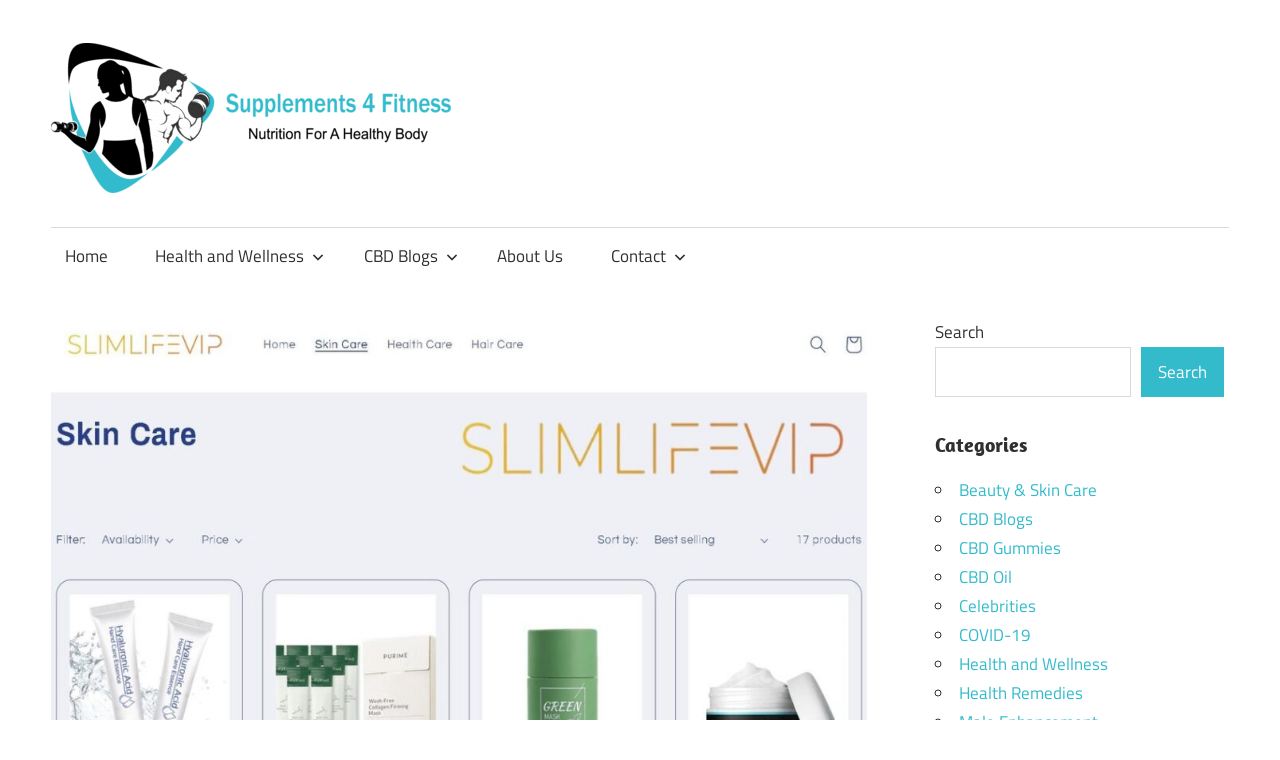

--- FILE ---
content_type: text/html; charset=UTF-8
request_url: https://supplements4fitness.com/slimlife-vip-reviews/
body_size: 26652
content:
<!DOCTYPE html>
<html lang="en-US">

<head><meta charset="UTF-8"><script>if(navigator.userAgent.match(/MSIE|Internet Explorer/i)||navigator.userAgent.match(/Trident\/7\..*?rv:11/i)){var href=document.location.href;if(!href.match(/[?&]nowprocket/)){if(href.indexOf("?")==-1){if(href.indexOf("#")==-1){document.location.href=href+"?nowprocket=1"}else{document.location.href=href.replace("#","?nowprocket=1#")}}else{if(href.indexOf("#")==-1){document.location.href=href+"&nowprocket=1"}else{document.location.href=href.replace("#","&nowprocket=1#")}}}}</script><script>(()=>{class RocketLazyLoadScripts{constructor(){this.v="2.0.3",this.userEvents=["keydown","keyup","mousedown","mouseup","mousemove","mouseover","mouseenter","mouseout","mouseleave","touchmove","touchstart","touchend","touchcancel","wheel","click","dblclick","input","visibilitychange"],this.attributeEvents=["onblur","onclick","oncontextmenu","ondblclick","onfocus","onmousedown","onmouseenter","onmouseleave","onmousemove","onmouseout","onmouseover","onmouseup","onmousewheel","onscroll","onsubmit"]}async t(){this.i(),this.o(),/iP(ad|hone)/.test(navigator.userAgent)&&this.h(),this.u(),this.l(this),this.m(),this.k(this),this.p(this),this._(),await Promise.all([this.R(),this.L()]),this.lastBreath=Date.now(),this.S(this),this.P(),this.D(),this.O(),this.M(),await this.C(this.delayedScripts.normal),await this.C(this.delayedScripts.defer),await this.C(this.delayedScripts.async),this.F("domReady"),await this.T(),await this.j(),await this.I(),this.F("windowLoad"),await this.A(),window.dispatchEvent(new Event("rocket-allScriptsLoaded")),this.everythingLoaded=!0,this.lastTouchEnd&&await new Promise((t=>setTimeout(t,500-Date.now()+this.lastTouchEnd))),this.H(),this.F("all"),this.U(),this.W()}i(){this.CSPIssue=sessionStorage.getItem("rocketCSPIssue"),document.addEventListener("securitypolicyviolation",(t=>{this.CSPIssue||"script-src-elem"!==t.violatedDirective||"data"!==t.blockedURI||(this.CSPIssue=!0,sessionStorage.setItem("rocketCSPIssue",!0))}),{isRocket:!0})}o(){window.addEventListener("pageshow",(t=>{this.persisted=t.persisted,this.realWindowLoadedFired=!0}),{isRocket:!0}),window.addEventListener("pagehide",(()=>{this.onFirstUserAction=null}),{isRocket:!0})}h(){let t;function e(e){t=e}window.addEventListener("touchstart",e,{isRocket:!0}),window.addEventListener("touchend",(function i(o){Math.abs(o.changedTouches[0].pageX-t.changedTouches[0].pageX)<10&&Math.abs(o.changedTouches[0].pageY-t.changedTouches[0].pageY)<10&&o.timeStamp-t.timeStamp<200&&(o.target.dispatchEvent(new PointerEvent("click",{target:o.target,bubbles:!0,cancelable:!0,detail:1})),event.preventDefault(),window.removeEventListener("touchstart",e,{isRocket:!0}),window.removeEventListener("touchend",i,{isRocket:!0}))}),{isRocket:!0})}q(t){this.userActionTriggered||("mousemove"!==t.type||this.firstMousemoveIgnored?"keyup"===t.type||"mouseover"===t.type||"mouseout"===t.type||(this.userActionTriggered=!0,this.onFirstUserAction&&this.onFirstUserAction()):this.firstMousemoveIgnored=!0),"click"===t.type&&t.preventDefault(),this.savedUserEvents.length>0&&(t.stopPropagation(),t.stopImmediatePropagation()),"touchstart"===this.lastEvent&&"touchend"===t.type&&(this.lastTouchEnd=Date.now()),"click"===t.type&&(this.lastTouchEnd=0),this.lastEvent=t.type,this.savedUserEvents.push(t)}u(){this.savedUserEvents=[],this.userEventHandler=this.q.bind(this),this.userEvents.forEach((t=>window.addEventListener(t,this.userEventHandler,{passive:!1,isRocket:!0})))}U(){this.userEvents.forEach((t=>window.removeEventListener(t,this.userEventHandler,{passive:!1,isRocket:!0}))),this.savedUserEvents.forEach((t=>{t.target.dispatchEvent(new window[t.constructor.name](t.type,t))}))}m(){this.eventsMutationObserver=new MutationObserver((t=>{const e="return false";for(const i of t){if("attributes"===i.type){const t=i.target.getAttribute(i.attributeName);t&&t!==e&&(i.target.setAttribute("data-rocket-"+i.attributeName,t),i.target["rocket"+i.attributeName]=new Function("event",t),i.target.setAttribute(i.attributeName,e))}"childList"===i.type&&i.addedNodes.forEach((t=>{if(t.nodeType===Node.ELEMENT_NODE)for(const i of t.attributes)this.attributeEvents.includes(i.name)&&i.value&&""!==i.value&&(t.setAttribute("data-rocket-"+i.name,i.value),t["rocket"+i.name]=new Function("event",i.value),t.setAttribute(i.name,e))}))}})),this.eventsMutationObserver.observe(document,{subtree:!0,childList:!0,attributeFilter:this.attributeEvents})}H(){this.eventsMutationObserver.disconnect(),this.attributeEvents.forEach((t=>{document.querySelectorAll("[data-rocket-"+t+"]").forEach((e=>{e.setAttribute(t,e.getAttribute("data-rocket-"+t)),e.removeAttribute("data-rocket-"+t)}))}))}k(t){Object.defineProperty(HTMLElement.prototype,"onclick",{get(){return this.rocketonclick||null},set(e){this.rocketonclick=e,this.setAttribute(t.everythingLoaded?"onclick":"data-rocket-onclick","this.rocketonclick(event)")}})}S(t){function e(e,i){let o=e[i];e[i]=null,Object.defineProperty(e,i,{get:()=>o,set(s){t.everythingLoaded?o=s:e["rocket"+i]=o=s}})}e(document,"onreadystatechange"),e(window,"onload"),e(window,"onpageshow");try{Object.defineProperty(document,"readyState",{get:()=>t.rocketReadyState,set(e){t.rocketReadyState=e},configurable:!0}),document.readyState="loading"}catch(t){console.log("WPRocket DJE readyState conflict, bypassing")}}l(t){this.originalAddEventListener=EventTarget.prototype.addEventListener,this.originalRemoveEventListener=EventTarget.prototype.removeEventListener,this.savedEventListeners=[],EventTarget.prototype.addEventListener=function(e,i,o){o&&o.isRocket||!t.B(e,this)&&!t.userEvents.includes(e)||t.B(e,this)&&!t.userActionTriggered||e.startsWith("rocket-")||t.everythingLoaded?t.originalAddEventListener.call(this,e,i,o):t.savedEventListeners.push({target:this,remove:!1,type:e,func:i,options:o})},EventTarget.prototype.removeEventListener=function(e,i,o){o&&o.isRocket||!t.B(e,this)&&!t.userEvents.includes(e)||t.B(e,this)&&!t.userActionTriggered||e.startsWith("rocket-")||t.everythingLoaded?t.originalRemoveEventListener.call(this,e,i,o):t.savedEventListeners.push({target:this,remove:!0,type:e,func:i,options:o})}}F(t){"all"===t&&(EventTarget.prototype.addEventListener=this.originalAddEventListener,EventTarget.prototype.removeEventListener=this.originalRemoveEventListener),this.savedEventListeners=this.savedEventListeners.filter((e=>{let i=e.type,o=e.target||window;return"domReady"===t&&"DOMContentLoaded"!==i&&"readystatechange"!==i||("windowLoad"===t&&"load"!==i&&"readystatechange"!==i&&"pageshow"!==i||(this.B(i,o)&&(i="rocket-"+i),e.remove?o.removeEventListener(i,e.func,e.options):o.addEventListener(i,e.func,e.options),!1))}))}p(t){let e;function i(e){return t.everythingLoaded?e:e.split(" ").map((t=>"load"===t||t.startsWith("load.")?"rocket-jquery-load":t)).join(" ")}function o(o){function s(e){const s=o.fn[e];o.fn[e]=o.fn.init.prototype[e]=function(){return this[0]===window&&t.userActionTriggered&&("string"==typeof arguments[0]||arguments[0]instanceof String?arguments[0]=i(arguments[0]):"object"==typeof arguments[0]&&Object.keys(arguments[0]).forEach((t=>{const e=arguments[0][t];delete arguments[0][t],arguments[0][i(t)]=e}))),s.apply(this,arguments),this}}if(o&&o.fn&&!t.allJQueries.includes(o)){const e={DOMContentLoaded:[],"rocket-DOMContentLoaded":[]};for(const t in e)document.addEventListener(t,(()=>{e[t].forEach((t=>t()))}),{isRocket:!0});o.fn.ready=o.fn.init.prototype.ready=function(i){function s(){parseInt(o.fn.jquery)>2?setTimeout((()=>i.bind(document)(o))):i.bind(document)(o)}return t.realDomReadyFired?!t.userActionTriggered||t.fauxDomReadyFired?s():e["rocket-DOMContentLoaded"].push(s):e.DOMContentLoaded.push(s),o([])},s("on"),s("one"),s("off"),t.allJQueries.push(o)}e=o}t.allJQueries=[],o(window.jQuery),Object.defineProperty(window,"jQuery",{get:()=>e,set(t){o(t)}})}P(){const t=new Map;document.write=document.writeln=function(e){const i=document.currentScript,o=document.createRange(),s=i.parentElement;let n=t.get(i);void 0===n&&(n=i.nextSibling,t.set(i,n));const c=document.createDocumentFragment();o.setStart(c,0),c.appendChild(o.createContextualFragment(e)),s.insertBefore(c,n)}}async R(){return new Promise((t=>{this.userActionTriggered?t():this.onFirstUserAction=t}))}async L(){return new Promise((t=>{document.addEventListener("DOMContentLoaded",(()=>{this.realDomReadyFired=!0,t()}),{isRocket:!0})}))}async I(){return this.realWindowLoadedFired?Promise.resolve():new Promise((t=>{window.addEventListener("load",t,{isRocket:!0})}))}M(){this.pendingScripts=[];this.scriptsMutationObserver=new MutationObserver((t=>{for(const e of t)e.addedNodes.forEach((t=>{"SCRIPT"!==t.tagName||t.noModule||t.isWPRocket||this.pendingScripts.push({script:t,promise:new Promise((e=>{const i=()=>{const i=this.pendingScripts.findIndex((e=>e.script===t));i>=0&&this.pendingScripts.splice(i,1),e()};t.addEventListener("load",i,{isRocket:!0}),t.addEventListener("error",i,{isRocket:!0}),setTimeout(i,1e3)}))})}))})),this.scriptsMutationObserver.observe(document,{childList:!0,subtree:!0})}async j(){await this.J(),this.pendingScripts.length?(await this.pendingScripts[0].promise,await this.j()):this.scriptsMutationObserver.disconnect()}D(){this.delayedScripts={normal:[],async:[],defer:[]},document.querySelectorAll("script[type$=rocketlazyloadscript]").forEach((t=>{t.hasAttribute("data-rocket-src")?t.hasAttribute("async")&&!1!==t.async?this.delayedScripts.async.push(t):t.hasAttribute("defer")&&!1!==t.defer||"module"===t.getAttribute("data-rocket-type")?this.delayedScripts.defer.push(t):this.delayedScripts.normal.push(t):this.delayedScripts.normal.push(t)}))}async _(){await this.L();let t=[];document.querySelectorAll("script[type$=rocketlazyloadscript][data-rocket-src]").forEach((e=>{let i=e.getAttribute("data-rocket-src");if(i&&!i.startsWith("data:")){i.startsWith("//")&&(i=location.protocol+i);try{const o=new URL(i).origin;o!==location.origin&&t.push({src:o,crossOrigin:e.crossOrigin||"module"===e.getAttribute("data-rocket-type")})}catch(t){}}})),t=[...new Map(t.map((t=>[JSON.stringify(t),t]))).values()],this.N(t,"preconnect")}async $(t){if(await this.G(),!0!==t.noModule||!("noModule"in HTMLScriptElement.prototype))return new Promise((e=>{let i;function o(){(i||t).setAttribute("data-rocket-status","executed"),e()}try{if(navigator.userAgent.includes("Firefox/")||""===navigator.vendor||this.CSPIssue)i=document.createElement("script"),[...t.attributes].forEach((t=>{let e=t.nodeName;"type"!==e&&("data-rocket-type"===e&&(e="type"),"data-rocket-src"===e&&(e="src"),i.setAttribute(e,t.nodeValue))})),t.text&&(i.text=t.text),t.nonce&&(i.nonce=t.nonce),i.hasAttribute("src")?(i.addEventListener("load",o,{isRocket:!0}),i.addEventListener("error",(()=>{i.setAttribute("data-rocket-status","failed-network"),e()}),{isRocket:!0}),setTimeout((()=>{i.isConnected||e()}),1)):(i.text=t.text,o()),i.isWPRocket=!0,t.parentNode.replaceChild(i,t);else{const i=t.getAttribute("data-rocket-type"),s=t.getAttribute("data-rocket-src");i?(t.type=i,t.removeAttribute("data-rocket-type")):t.removeAttribute("type"),t.addEventListener("load",o,{isRocket:!0}),t.addEventListener("error",(i=>{this.CSPIssue&&i.target.src.startsWith("data:")?(console.log("WPRocket: CSP fallback activated"),t.removeAttribute("src"),this.$(t).then(e)):(t.setAttribute("data-rocket-status","failed-network"),e())}),{isRocket:!0}),s?(t.fetchPriority="high",t.removeAttribute("data-rocket-src"),t.src=s):t.src="data:text/javascript;base64,"+window.btoa(unescape(encodeURIComponent(t.text)))}}catch(i){t.setAttribute("data-rocket-status","failed-transform"),e()}}));t.setAttribute("data-rocket-status","skipped")}async C(t){const e=t.shift();return e?(e.isConnected&&await this.$(e),this.C(t)):Promise.resolve()}O(){this.N([...this.delayedScripts.normal,...this.delayedScripts.defer,...this.delayedScripts.async],"preload")}N(t,e){this.trash=this.trash||[];let i=!0;var o=document.createDocumentFragment();t.forEach((t=>{const s=t.getAttribute&&t.getAttribute("data-rocket-src")||t.src;if(s&&!s.startsWith("data:")){const n=document.createElement("link");n.href=s,n.rel=e,"preconnect"!==e&&(n.as="script",n.fetchPriority=i?"high":"low"),t.getAttribute&&"module"===t.getAttribute("data-rocket-type")&&(n.crossOrigin=!0),t.crossOrigin&&(n.crossOrigin=t.crossOrigin),t.integrity&&(n.integrity=t.integrity),t.nonce&&(n.nonce=t.nonce),o.appendChild(n),this.trash.push(n),i=!1}})),document.head.appendChild(o)}W(){this.trash.forEach((t=>t.remove()))}async T(){try{document.readyState="interactive"}catch(t){}this.fauxDomReadyFired=!0;try{await this.G(),document.dispatchEvent(new Event("rocket-readystatechange")),await this.G(),document.rocketonreadystatechange&&document.rocketonreadystatechange(),await this.G(),document.dispatchEvent(new Event("rocket-DOMContentLoaded")),await this.G(),window.dispatchEvent(new Event("rocket-DOMContentLoaded"))}catch(t){console.error(t)}}async A(){try{document.readyState="complete"}catch(t){}try{await this.G(),document.dispatchEvent(new Event("rocket-readystatechange")),await this.G(),document.rocketonreadystatechange&&document.rocketonreadystatechange(),await this.G(),window.dispatchEvent(new Event("rocket-load")),await this.G(),window.rocketonload&&window.rocketonload(),await this.G(),this.allJQueries.forEach((t=>t(window).trigger("rocket-jquery-load"))),await this.G();const t=new Event("rocket-pageshow");t.persisted=this.persisted,window.dispatchEvent(t),await this.G(),window.rocketonpageshow&&window.rocketonpageshow({persisted:this.persisted})}catch(t){console.error(t)}}async G(){Date.now()-this.lastBreath>45&&(await this.J(),this.lastBreath=Date.now())}async J(){return document.hidden?new Promise((t=>setTimeout(t))):new Promise((t=>requestAnimationFrame(t)))}B(t,e){return e===document&&"readystatechange"===t||(e===document&&"DOMContentLoaded"===t||(e===window&&"DOMContentLoaded"===t||(e===window&&"load"===t||e===window&&"pageshow"===t)))}static run(){(new RocketLazyLoadScripts).t()}}RocketLazyLoadScripts.run()})();</script>

<meta name="viewport" content="width=device-width, initial-scale=1">
<link rel="profile" href="http://gmpg.org/xfn/11">
<link rel="pingback" href="https://supplements4fitness.com/xmlrpc.php">

<meta name='robots' content='index, follow, max-image-preview:large, max-snippet:-1, max-video-preview:-1' />

	<!-- This site is optimized with the Yoast SEO plugin v25.6 - https://yoast.com/wordpress/plugins/seo/ -->
	<title>SlimLife Vip Reviews: Is This Skincare Brand Worth Your Money?</title>
<link crossorigin data-rocket-preload as="font" href="https://supplements4fitness.com/wp-content/fonts/titillium-web/NaPecZTIAOhVxoMyOr9n_E7fdMPmDQ.woff2" rel="preload">
<link crossorigin data-rocket-preload as="font" href="https://supplements4fitness.com/wp-content/fonts/amaranth/KtkpALODe433f0j1zMF-OMWl42E.woff2" rel="preload"><link rel="preload" data-rocket-preload as="image" href="https://supplements4fitness.com/wp-content/uploads/2023/09/SlimLife-Vip-Reviews.jpg" imagesrcset="https://supplements4fitness.com/wp-content/uploads/2023/09/SlimLife-Vip-Reviews.jpg 1080w, https://supplements4fitness.com/wp-content/uploads/2023/09/SlimLife-Vip-Reviews-300x178.jpg 300w, https://supplements4fitness.com/wp-content/uploads/2023/09/SlimLife-Vip-Reviews-1024x607.jpg 1024w, https://supplements4fitness.com/wp-content/uploads/2023/09/SlimLife-Vip-Reviews-768x455.jpg 768w" imagesizes="(max-width: 850px) 100vw, 850px" fetchpriority="high">
	<meta name="description" content="SlimLife VIP Reviews: This skincare brand could be the secret to glowing, youthful skin, or it could be a scam. See what real customers have to say!" />
	<link rel="canonical" href="https://supplements4fitness.com/slimlife-vip-reviews/" />
	<meta property="og:locale" content="en_US" />
	<meta property="og:type" content="article" />
	<meta property="og:title" content="SlimLife Vip Reviews: Is This Skincare Brand Worth Your Money?" />
	<meta property="og:description" content="SlimLife VIP Reviews: This skincare brand could be the secret to glowing, youthful skin, or it could be a scam. See what real customers have to say!" />
	<meta property="og:url" content="https://supplements4fitness.com/slimlife-vip-reviews/" />
	<meta property="og:site_name" content="Supplements 4 Fitness" />
	<meta property="article:publisher" content="https://www.facebook.com/supplement4fitness/" />
	<meta property="article:author" content="https://www.facebook.com/supplement4fitness/" />
	<meta property="article:published_time" content="2023-09-10T19:00:01+00:00" />
	<meta property="article:modified_time" content="2023-09-11T12:13:19+00:00" />
	<meta property="og:image" content="https://supplements4fitness.com/wp-content/uploads/2023/09/SlimLife-Vip-Reviews.jpg" />
	<meta property="og:image:width" content="1080" />
	<meta property="og:image:height" content="640" />
	<meta property="og:image:type" content="image/jpeg" />
	<meta name="author" content="Supplements 4 Fitness" />
	<meta name="twitter:card" content="summary_large_image" />
	<meta name="twitter:creator" content="@supps4fitness" />
	<meta name="twitter:site" content="@supps4fitness" />
	<meta name="twitter:label1" content="Written by" />
	<meta name="twitter:data1" content="Supplements 4 Fitness" />
	<meta name="twitter:label2" content="Est. reading time" />
	<meta name="twitter:data2" content="4 minutes" />
	<script type="application/ld+json" class="yoast-schema-graph">{"@context":"https://schema.org","@graph":[{"@type":["Article","BlogPosting"],"@id":"https://supplements4fitness.com/slimlife-vip-reviews/#article","isPartOf":{"@id":"https://supplements4fitness.com/slimlife-vip-reviews/"},"author":{"name":"Supplements 4 Fitness","@id":"https://supplements4fitness.com/#/schema/person/38086ffef2b88ef01c0c88eb5aceb03f"},"headline":"SlimLife Vip Reviews: Is This Skincare Brand Worth Your Money?","datePublished":"2023-09-10T19:00:01+00:00","dateModified":"2023-09-11T12:13:19+00:00","mainEntityOfPage":{"@id":"https://supplements4fitness.com/slimlife-vip-reviews/"},"wordCount":858,"commentCount":0,"publisher":{"@id":"https://supplements4fitness.com/#/schema/person/38086ffef2b88ef01c0c88eb5aceb03f"},"image":{"@id":"https://supplements4fitness.com/slimlife-vip-reviews/#primaryimage"},"thumbnailUrl":"https://supplements4fitness.com/wp-content/uploads/2023/09/SlimLife-Vip-Reviews.jpg","articleSection":["Scam Or Legit"],"inLanguage":"en-US","potentialAction":[{"@type":"CommentAction","name":"Comment","target":["https://supplements4fitness.com/slimlife-vip-reviews/#respond"]}]},{"@type":"WebPage","@id":"https://supplements4fitness.com/slimlife-vip-reviews/","url":"https://supplements4fitness.com/slimlife-vip-reviews/","name":"SlimLife Vip Reviews: Is This Skincare Brand Worth Your Money?","isPartOf":{"@id":"https://supplements4fitness.com/#website"},"primaryImageOfPage":{"@id":"https://supplements4fitness.com/slimlife-vip-reviews/#primaryimage"},"image":{"@id":"https://supplements4fitness.com/slimlife-vip-reviews/#primaryimage"},"thumbnailUrl":"https://supplements4fitness.com/wp-content/uploads/2023/09/SlimLife-Vip-Reviews.jpg","datePublished":"2023-09-10T19:00:01+00:00","dateModified":"2023-09-11T12:13:19+00:00","description":"SlimLife VIP Reviews: This skincare brand could be the secret to glowing, youthful skin, or it could be a scam. See what real customers have to say!","breadcrumb":{"@id":"https://supplements4fitness.com/slimlife-vip-reviews/#breadcrumb"},"inLanguage":"en-US","potentialAction":[{"@type":"ReadAction","target":["https://supplements4fitness.com/slimlife-vip-reviews/"]}]},{"@type":"ImageObject","inLanguage":"en-US","@id":"https://supplements4fitness.com/slimlife-vip-reviews/#primaryimage","url":"https://supplements4fitness.com/wp-content/uploads/2023/09/SlimLife-Vip-Reviews.jpg","contentUrl":"https://supplements4fitness.com/wp-content/uploads/2023/09/SlimLife-Vip-Reviews.jpg","width":1080,"height":640,"caption":"SlimLife Vip Reviews"},{"@type":"BreadcrumbList","@id":"https://supplements4fitness.com/slimlife-vip-reviews/#breadcrumb","itemListElement":[{"@type":"ListItem","position":1,"name":"Home","item":"https://supplements4fitness.com/"},{"@type":"ListItem","position":2,"name":"SlimLife Vip Reviews: Is This Skincare Brand Worth Your Money?"}]},{"@type":"WebSite","@id":"https://supplements4fitness.com/#website","url":"https://supplements4fitness.com/","name":"Supplements 4 Fitness","description":"Nutrition For a Healthy Body","publisher":{"@id":"https://supplements4fitness.com/#/schema/person/38086ffef2b88ef01c0c88eb5aceb03f"},"alternateName":"Health And Fitness Blog","potentialAction":[{"@type":"SearchAction","target":{"@type":"EntryPoint","urlTemplate":"https://supplements4fitness.com/?s={search_term_string}"},"query-input":{"@type":"PropertyValueSpecification","valueRequired":true,"valueName":"search_term_string"}}],"inLanguage":"en-US"},{"@type":["Person","Organization"],"@id":"https://supplements4fitness.com/#/schema/person/38086ffef2b88ef01c0c88eb5aceb03f","name":"Supplements 4 Fitness","image":{"@type":"ImageObject","inLanguage":"en-US","@id":"https://supplements4fitness.com/#/schema/person/image/df0344c3dbb5e13c8a13e70a9a481cfd","url":"https://supplements4fitness.com/wp-content/uploads/2023/07/cropped-JPEG.jpg","contentUrl":"https://supplements4fitness.com/wp-content/uploads/2023/07/cropped-JPEG.jpg","width":512,"height":512,"caption":"Supplements 4 Fitness"},"logo":{"@id":"https://supplements4fitness.com/#/schema/person/image/df0344c3dbb5e13c8a13e70a9a481cfd"},"description":"We are a commercial website that offers helpful content to people who want to enhance their health and well-being. Health writers and editors create, pick, and evaluate all of the information on our website. Our goal is to make accurate and understandable health information available to all of our readers. We put a lot of effort into providing consumers with useful health information about dietary supplements and other items so they may effectively and easily manage their health.","sameAs":["http://supplements4fitness.com","https://www.facebook.com/supplement4fitness/","https://x.com/supps4fitness"],"url":"https://supplements4fitness.com/author/awais/"}]}</script>
	<!-- / Yoast SEO plugin. -->


<link rel='dns-prefetch' href='//www.googletagmanager.com' />

<link rel="alternate" type="application/rss+xml" title="Supplements 4 Fitness &raquo; Feed" href="https://supplements4fitness.com/feed/" />
<link rel="alternate" type="application/rss+xml" title="Supplements 4 Fitness &raquo; Comments Feed" href="https://supplements4fitness.com/comments/feed/" />
<link rel="alternate" type="application/rss+xml" title="Supplements 4 Fitness &raquo; SlimLife Vip Reviews: Is This Skincare Brand Worth Your Money? Comments Feed" href="https://supplements4fitness.com/slimlife-vip-reviews/feed/" />
<link rel="alternate" title="oEmbed (JSON)" type="application/json+oembed" href="https://supplements4fitness.com/wp-json/oembed/1.0/embed?url=https%3A%2F%2Fsupplements4fitness.com%2Fslimlife-vip-reviews%2F" />
<link rel="alternate" title="oEmbed (XML)" type="text/xml+oembed" href="https://supplements4fitness.com/wp-json/oembed/1.0/embed?url=https%3A%2F%2Fsupplements4fitness.com%2Fslimlife-vip-reviews%2F&#038;format=xml" />
<style id='wp-img-auto-sizes-contain-inline-css' type='text/css'>
img:is([sizes=auto i],[sizes^="auto," i]){contain-intrinsic-size:3000px 1500px}
/*# sourceURL=wp-img-auto-sizes-contain-inline-css */
</style>
<link data-minify="1" rel='stylesheet' id='maxwell-theme-fonts-css' href='https://supplements4fitness.com/wp-content/cache/min/1/wp-content/fonts/e5e51bd7c13150aaa82571d6ddd565d7.css?ver=1749896376' type='text/css' media='all' />
<style id='wp-emoji-styles-inline-css' type='text/css'>

	img.wp-smiley, img.emoji {
		display: inline !important;
		border: none !important;
		box-shadow: none !important;
		height: 1em !important;
		width: 1em !important;
		margin: 0 0.07em !important;
		vertical-align: -0.1em !important;
		background: none !important;
		padding: 0 !important;
	}
/*# sourceURL=wp-emoji-styles-inline-css */
</style>
<style id='wp-block-library-inline-css' type='text/css'>
:root{--wp-block-synced-color:#7a00df;--wp-block-synced-color--rgb:122,0,223;--wp-bound-block-color:var(--wp-block-synced-color);--wp-editor-canvas-background:#ddd;--wp-admin-theme-color:#007cba;--wp-admin-theme-color--rgb:0,124,186;--wp-admin-theme-color-darker-10:#006ba1;--wp-admin-theme-color-darker-10--rgb:0,107,160.5;--wp-admin-theme-color-darker-20:#005a87;--wp-admin-theme-color-darker-20--rgb:0,90,135;--wp-admin-border-width-focus:2px}@media (min-resolution:192dpi){:root{--wp-admin-border-width-focus:1.5px}}.wp-element-button{cursor:pointer}:root .has-very-light-gray-background-color{background-color:#eee}:root .has-very-dark-gray-background-color{background-color:#313131}:root .has-very-light-gray-color{color:#eee}:root .has-very-dark-gray-color{color:#313131}:root .has-vivid-green-cyan-to-vivid-cyan-blue-gradient-background{background:linear-gradient(135deg,#00d084,#0693e3)}:root .has-purple-crush-gradient-background{background:linear-gradient(135deg,#34e2e4,#4721fb 50%,#ab1dfe)}:root .has-hazy-dawn-gradient-background{background:linear-gradient(135deg,#faaca8,#dad0ec)}:root .has-subdued-olive-gradient-background{background:linear-gradient(135deg,#fafae1,#67a671)}:root .has-atomic-cream-gradient-background{background:linear-gradient(135deg,#fdd79a,#004a59)}:root .has-nightshade-gradient-background{background:linear-gradient(135deg,#330968,#31cdcf)}:root .has-midnight-gradient-background{background:linear-gradient(135deg,#020381,#2874fc)}:root{--wp--preset--font-size--normal:16px;--wp--preset--font-size--huge:42px}.has-regular-font-size{font-size:1em}.has-larger-font-size{font-size:2.625em}.has-normal-font-size{font-size:var(--wp--preset--font-size--normal)}.has-huge-font-size{font-size:var(--wp--preset--font-size--huge)}.has-text-align-center{text-align:center}.has-text-align-left{text-align:left}.has-text-align-right{text-align:right}.has-fit-text{white-space:nowrap!important}#end-resizable-editor-section{display:none}.aligncenter{clear:both}.items-justified-left{justify-content:flex-start}.items-justified-center{justify-content:center}.items-justified-right{justify-content:flex-end}.items-justified-space-between{justify-content:space-between}.screen-reader-text{border:0;clip-path:inset(50%);height:1px;margin:-1px;overflow:hidden;padding:0;position:absolute;width:1px;word-wrap:normal!important}.screen-reader-text:focus{background-color:#ddd;clip-path:none;color:#444;display:block;font-size:1em;height:auto;left:5px;line-height:normal;padding:15px 23px 14px;text-decoration:none;top:5px;width:auto;z-index:100000}html :where(.has-border-color){border-style:solid}html :where([style*=border-top-color]){border-top-style:solid}html :where([style*=border-right-color]){border-right-style:solid}html :where([style*=border-bottom-color]){border-bottom-style:solid}html :where([style*=border-left-color]){border-left-style:solid}html :where([style*=border-width]){border-style:solid}html :where([style*=border-top-width]){border-top-style:solid}html :where([style*=border-right-width]){border-right-style:solid}html :where([style*=border-bottom-width]){border-bottom-style:solid}html :where([style*=border-left-width]){border-left-style:solid}html :where(img[class*=wp-image-]){height:auto;max-width:100%}:where(figure){margin:0 0 1em}html :where(.is-position-sticky){--wp-admin--admin-bar--position-offset:var(--wp-admin--admin-bar--height,0px)}@media screen and (max-width:600px){html :where(.is-position-sticky){--wp-admin--admin-bar--position-offset:0px}}

/*# sourceURL=wp-block-library-inline-css */
</style><style id='wp-block-categories-inline-css' type='text/css'>
.wp-block-categories{box-sizing:border-box}.wp-block-categories.alignleft{margin-right:2em}.wp-block-categories.alignright{margin-left:2em}.wp-block-categories.wp-block-categories-dropdown.aligncenter{text-align:center}.wp-block-categories .wp-block-categories__label{display:block;width:100%}
/*# sourceURL=https://supplements4fitness.com/wp-includes/blocks/categories/style.min.css */
</style>
<style id='wp-block-search-inline-css' type='text/css'>
.wp-block-search__button{margin-left:10px;word-break:normal}.wp-block-search__button.has-icon{line-height:0}.wp-block-search__button svg{height:1.25em;min-height:24px;min-width:24px;width:1.25em;fill:currentColor;vertical-align:text-bottom}:where(.wp-block-search__button){border:1px solid #ccc;padding:6px 10px}.wp-block-search__inside-wrapper{display:flex;flex:auto;flex-wrap:nowrap;max-width:100%}.wp-block-search__label{width:100%}.wp-block-search.wp-block-search__button-only .wp-block-search__button{box-sizing:border-box;display:flex;flex-shrink:0;justify-content:center;margin-left:0;max-width:100%}.wp-block-search.wp-block-search__button-only .wp-block-search__inside-wrapper{min-width:0!important;transition-property:width}.wp-block-search.wp-block-search__button-only .wp-block-search__input{flex-basis:100%;transition-duration:.3s}.wp-block-search.wp-block-search__button-only.wp-block-search__searchfield-hidden,.wp-block-search.wp-block-search__button-only.wp-block-search__searchfield-hidden .wp-block-search__inside-wrapper{overflow:hidden}.wp-block-search.wp-block-search__button-only.wp-block-search__searchfield-hidden .wp-block-search__input{border-left-width:0!important;border-right-width:0!important;flex-basis:0;flex-grow:0;margin:0;min-width:0!important;padding-left:0!important;padding-right:0!important;width:0!important}:where(.wp-block-search__input){appearance:none;border:1px solid #949494;flex-grow:1;font-family:inherit;font-size:inherit;font-style:inherit;font-weight:inherit;letter-spacing:inherit;line-height:inherit;margin-left:0;margin-right:0;min-width:3rem;padding:8px;text-decoration:unset!important;text-transform:inherit}:where(.wp-block-search__button-inside .wp-block-search__inside-wrapper){background-color:#fff;border:1px solid #949494;box-sizing:border-box;padding:4px}:where(.wp-block-search__button-inside .wp-block-search__inside-wrapper) .wp-block-search__input{border:none;border-radius:0;padding:0 4px}:where(.wp-block-search__button-inside .wp-block-search__inside-wrapper) .wp-block-search__input:focus{outline:none}:where(.wp-block-search__button-inside .wp-block-search__inside-wrapper) :where(.wp-block-search__button){padding:4px 8px}.wp-block-search.aligncenter .wp-block-search__inside-wrapper{margin:auto}.wp-block[data-align=right] .wp-block-search.wp-block-search__button-only .wp-block-search__inside-wrapper{float:right}
/*# sourceURL=https://supplements4fitness.com/wp-includes/blocks/search/style.min.css */
</style>
<style id='wp-block-paragraph-inline-css' type='text/css'>
.is-small-text{font-size:.875em}.is-regular-text{font-size:1em}.is-large-text{font-size:2.25em}.is-larger-text{font-size:3em}.has-drop-cap:not(:focus):first-letter{float:left;font-size:8.4em;font-style:normal;font-weight:100;line-height:.68;margin:.05em .1em 0 0;text-transform:uppercase}body.rtl .has-drop-cap:not(:focus):first-letter{float:none;margin-left:.1em}p.has-drop-cap.has-background{overflow:hidden}:root :where(p.has-background){padding:1.25em 2.375em}:where(p.has-text-color:not(.has-link-color)) a{color:inherit}p.has-text-align-left[style*="writing-mode:vertical-lr"],p.has-text-align-right[style*="writing-mode:vertical-rl"]{rotate:180deg}
/*# sourceURL=https://supplements4fitness.com/wp-includes/blocks/paragraph/style.min.css */
</style>
<style id='global-styles-inline-css' type='text/css'>
:root{--wp--preset--aspect-ratio--square: 1;--wp--preset--aspect-ratio--4-3: 4/3;--wp--preset--aspect-ratio--3-4: 3/4;--wp--preset--aspect-ratio--3-2: 3/2;--wp--preset--aspect-ratio--2-3: 2/3;--wp--preset--aspect-ratio--16-9: 16/9;--wp--preset--aspect-ratio--9-16: 9/16;--wp--preset--color--black: #000000;--wp--preset--color--cyan-bluish-gray: #abb8c3;--wp--preset--color--white: #ffffff;--wp--preset--color--pale-pink: #f78da7;--wp--preset--color--vivid-red: #cf2e2e;--wp--preset--color--luminous-vivid-orange: #ff6900;--wp--preset--color--luminous-vivid-amber: #fcb900;--wp--preset--color--light-green-cyan: #7bdcb5;--wp--preset--color--vivid-green-cyan: #00d084;--wp--preset--color--pale-cyan-blue: #8ed1fc;--wp--preset--color--vivid-cyan-blue: #0693e3;--wp--preset--color--vivid-purple: #9b51e0;--wp--preset--color--primary: #33bbcc;--wp--preset--color--secondary: #008899;--wp--preset--color--tertiary: #005566;--wp--preset--color--accent: #cc3833;--wp--preset--color--highlight: #009912;--wp--preset--color--light-gray: #f0f0f0;--wp--preset--color--gray: #999999;--wp--preset--color--dark-gray: #303030;--wp--preset--gradient--vivid-cyan-blue-to-vivid-purple: linear-gradient(135deg,rgb(6,147,227) 0%,rgb(155,81,224) 100%);--wp--preset--gradient--light-green-cyan-to-vivid-green-cyan: linear-gradient(135deg,rgb(122,220,180) 0%,rgb(0,208,130) 100%);--wp--preset--gradient--luminous-vivid-amber-to-luminous-vivid-orange: linear-gradient(135deg,rgb(252,185,0) 0%,rgb(255,105,0) 100%);--wp--preset--gradient--luminous-vivid-orange-to-vivid-red: linear-gradient(135deg,rgb(255,105,0) 0%,rgb(207,46,46) 100%);--wp--preset--gradient--very-light-gray-to-cyan-bluish-gray: linear-gradient(135deg,rgb(238,238,238) 0%,rgb(169,184,195) 100%);--wp--preset--gradient--cool-to-warm-spectrum: linear-gradient(135deg,rgb(74,234,220) 0%,rgb(151,120,209) 20%,rgb(207,42,186) 40%,rgb(238,44,130) 60%,rgb(251,105,98) 80%,rgb(254,248,76) 100%);--wp--preset--gradient--blush-light-purple: linear-gradient(135deg,rgb(255,206,236) 0%,rgb(152,150,240) 100%);--wp--preset--gradient--blush-bordeaux: linear-gradient(135deg,rgb(254,205,165) 0%,rgb(254,45,45) 50%,rgb(107,0,62) 100%);--wp--preset--gradient--luminous-dusk: linear-gradient(135deg,rgb(255,203,112) 0%,rgb(199,81,192) 50%,rgb(65,88,208) 100%);--wp--preset--gradient--pale-ocean: linear-gradient(135deg,rgb(255,245,203) 0%,rgb(182,227,212) 50%,rgb(51,167,181) 100%);--wp--preset--gradient--electric-grass: linear-gradient(135deg,rgb(202,248,128) 0%,rgb(113,206,126) 100%);--wp--preset--gradient--midnight: linear-gradient(135deg,rgb(2,3,129) 0%,rgb(40,116,252) 100%);--wp--preset--font-size--small: 13px;--wp--preset--font-size--medium: 20px;--wp--preset--font-size--large: 36px;--wp--preset--font-size--x-large: 42px;--wp--preset--spacing--20: 0.44rem;--wp--preset--spacing--30: 0.67rem;--wp--preset--spacing--40: 1rem;--wp--preset--spacing--50: 1.5rem;--wp--preset--spacing--60: 2.25rem;--wp--preset--spacing--70: 3.38rem;--wp--preset--spacing--80: 5.06rem;--wp--preset--shadow--natural: 6px 6px 9px rgba(0, 0, 0, 0.2);--wp--preset--shadow--deep: 12px 12px 50px rgba(0, 0, 0, 0.4);--wp--preset--shadow--sharp: 6px 6px 0px rgba(0, 0, 0, 0.2);--wp--preset--shadow--outlined: 6px 6px 0px -3px rgb(255, 255, 255), 6px 6px rgb(0, 0, 0);--wp--preset--shadow--crisp: 6px 6px 0px rgb(0, 0, 0);}:where(.is-layout-flex){gap: 0.5em;}:where(.is-layout-grid){gap: 0.5em;}body .is-layout-flex{display: flex;}.is-layout-flex{flex-wrap: wrap;align-items: center;}.is-layout-flex > :is(*, div){margin: 0;}body .is-layout-grid{display: grid;}.is-layout-grid > :is(*, div){margin: 0;}:where(.wp-block-columns.is-layout-flex){gap: 2em;}:where(.wp-block-columns.is-layout-grid){gap: 2em;}:where(.wp-block-post-template.is-layout-flex){gap: 1.25em;}:where(.wp-block-post-template.is-layout-grid){gap: 1.25em;}.has-black-color{color: var(--wp--preset--color--black) !important;}.has-cyan-bluish-gray-color{color: var(--wp--preset--color--cyan-bluish-gray) !important;}.has-white-color{color: var(--wp--preset--color--white) !important;}.has-pale-pink-color{color: var(--wp--preset--color--pale-pink) !important;}.has-vivid-red-color{color: var(--wp--preset--color--vivid-red) !important;}.has-luminous-vivid-orange-color{color: var(--wp--preset--color--luminous-vivid-orange) !important;}.has-luminous-vivid-amber-color{color: var(--wp--preset--color--luminous-vivid-amber) !important;}.has-light-green-cyan-color{color: var(--wp--preset--color--light-green-cyan) !important;}.has-vivid-green-cyan-color{color: var(--wp--preset--color--vivid-green-cyan) !important;}.has-pale-cyan-blue-color{color: var(--wp--preset--color--pale-cyan-blue) !important;}.has-vivid-cyan-blue-color{color: var(--wp--preset--color--vivid-cyan-blue) !important;}.has-vivid-purple-color{color: var(--wp--preset--color--vivid-purple) !important;}.has-black-background-color{background-color: var(--wp--preset--color--black) !important;}.has-cyan-bluish-gray-background-color{background-color: var(--wp--preset--color--cyan-bluish-gray) !important;}.has-white-background-color{background-color: var(--wp--preset--color--white) !important;}.has-pale-pink-background-color{background-color: var(--wp--preset--color--pale-pink) !important;}.has-vivid-red-background-color{background-color: var(--wp--preset--color--vivid-red) !important;}.has-luminous-vivid-orange-background-color{background-color: var(--wp--preset--color--luminous-vivid-orange) !important;}.has-luminous-vivid-amber-background-color{background-color: var(--wp--preset--color--luminous-vivid-amber) !important;}.has-light-green-cyan-background-color{background-color: var(--wp--preset--color--light-green-cyan) !important;}.has-vivid-green-cyan-background-color{background-color: var(--wp--preset--color--vivid-green-cyan) !important;}.has-pale-cyan-blue-background-color{background-color: var(--wp--preset--color--pale-cyan-blue) !important;}.has-vivid-cyan-blue-background-color{background-color: var(--wp--preset--color--vivid-cyan-blue) !important;}.has-vivid-purple-background-color{background-color: var(--wp--preset--color--vivid-purple) !important;}.has-black-border-color{border-color: var(--wp--preset--color--black) !important;}.has-cyan-bluish-gray-border-color{border-color: var(--wp--preset--color--cyan-bluish-gray) !important;}.has-white-border-color{border-color: var(--wp--preset--color--white) !important;}.has-pale-pink-border-color{border-color: var(--wp--preset--color--pale-pink) !important;}.has-vivid-red-border-color{border-color: var(--wp--preset--color--vivid-red) !important;}.has-luminous-vivid-orange-border-color{border-color: var(--wp--preset--color--luminous-vivid-orange) !important;}.has-luminous-vivid-amber-border-color{border-color: var(--wp--preset--color--luminous-vivid-amber) !important;}.has-light-green-cyan-border-color{border-color: var(--wp--preset--color--light-green-cyan) !important;}.has-vivid-green-cyan-border-color{border-color: var(--wp--preset--color--vivid-green-cyan) !important;}.has-pale-cyan-blue-border-color{border-color: var(--wp--preset--color--pale-cyan-blue) !important;}.has-vivid-cyan-blue-border-color{border-color: var(--wp--preset--color--vivid-cyan-blue) !important;}.has-vivid-purple-border-color{border-color: var(--wp--preset--color--vivid-purple) !important;}.has-vivid-cyan-blue-to-vivid-purple-gradient-background{background: var(--wp--preset--gradient--vivid-cyan-blue-to-vivid-purple) !important;}.has-light-green-cyan-to-vivid-green-cyan-gradient-background{background: var(--wp--preset--gradient--light-green-cyan-to-vivid-green-cyan) !important;}.has-luminous-vivid-amber-to-luminous-vivid-orange-gradient-background{background: var(--wp--preset--gradient--luminous-vivid-amber-to-luminous-vivid-orange) !important;}.has-luminous-vivid-orange-to-vivid-red-gradient-background{background: var(--wp--preset--gradient--luminous-vivid-orange-to-vivid-red) !important;}.has-very-light-gray-to-cyan-bluish-gray-gradient-background{background: var(--wp--preset--gradient--very-light-gray-to-cyan-bluish-gray) !important;}.has-cool-to-warm-spectrum-gradient-background{background: var(--wp--preset--gradient--cool-to-warm-spectrum) !important;}.has-blush-light-purple-gradient-background{background: var(--wp--preset--gradient--blush-light-purple) !important;}.has-blush-bordeaux-gradient-background{background: var(--wp--preset--gradient--blush-bordeaux) !important;}.has-luminous-dusk-gradient-background{background: var(--wp--preset--gradient--luminous-dusk) !important;}.has-pale-ocean-gradient-background{background: var(--wp--preset--gradient--pale-ocean) !important;}.has-electric-grass-gradient-background{background: var(--wp--preset--gradient--electric-grass) !important;}.has-midnight-gradient-background{background: var(--wp--preset--gradient--midnight) !important;}.has-small-font-size{font-size: var(--wp--preset--font-size--small) !important;}.has-medium-font-size{font-size: var(--wp--preset--font-size--medium) !important;}.has-large-font-size{font-size: var(--wp--preset--font-size--large) !important;}.has-x-large-font-size{font-size: var(--wp--preset--font-size--x-large) !important;}
/*# sourceURL=global-styles-inline-css */
</style>

<style id='classic-theme-styles-inline-css' type='text/css'>
/*! This file is auto-generated */
.wp-block-button__link{color:#fff;background-color:#32373c;border-radius:9999px;box-shadow:none;text-decoration:none;padding:calc(.667em + 2px) calc(1.333em + 2px);font-size:1.125em}.wp-block-file__button{background:#32373c;color:#fff;text-decoration:none}
/*# sourceURL=/wp-includes/css/classic-themes.min.css */
</style>
<link rel='stylesheet' id='ez-toc-css' href='https://supplements4fitness.com/wp-content/plugins/easy-table-of-contents/assets/css/screen.min.css?ver=2.0.75' type='text/css' media='all' />
<style id='ez-toc-inline-css' type='text/css'>
div#ez-toc-container .ez-toc-title {font-size: 120%;}div#ez-toc-container .ez-toc-title {font-weight: 600;}div#ez-toc-container ul li , div#ez-toc-container ul li a {font-size: 95%;}div#ez-toc-container ul li , div#ez-toc-container ul li a {font-weight: 500;}div#ez-toc-container nav ul ul li {font-size: 90%;}div#ez-toc-container {background: #ffffff;border: 1px solid #ffffff;}div#ez-toc-container p.ez-toc-title , #ez-toc-container .ez_toc_custom_title_icon , #ez-toc-container .ez_toc_custom_toc_icon {color: #13d5ef;}div#ez-toc-container ul.ez-toc-list a {color: #13d5ef;}div#ez-toc-container ul.ez-toc-list a:hover {color: #000000;}div#ez-toc-container ul.ez-toc-list a:visited {color: ##bd0e05;}
.ez-toc-container-direction {direction: ltr;}.ez-toc-counter ul {direction: ltr;counter-reset: item ;}.ez-toc-counter nav ul li a::before {content: counter(item, numeric) '. ';margin-right: .2em; counter-increment: item;flex-grow: 0;flex-shrink: 0;float: left; }.ez-toc-widget-direction {direction: ltr;}.ez-toc-widget-container ul {direction: ltr;counter-reset: item ;}.ez-toc-widget-container nav ul li a::before {content: counter(item, numeric) '. ';margin-right: .2em; counter-increment: item;flex-grow: 0;flex-shrink: 0;float: left; }
/*# sourceURL=ez-toc-inline-css */
</style>
<link data-minify="1" rel='stylesheet' id='maxwell-stylesheet-css' href='https://supplements4fitness.com/wp-content/cache/min/1/wp-content/themes/maxwell/style.css?ver=1749896377' type='text/css' media='all' />
<style id='maxwell-stylesheet-inline-css' type='text/css'>
.site-title, .site-description, .type-post .entry-footer .entry-tags { position: absolute; clip: rect(1px, 1px, 1px, 1px); width: 1px; height: 1px; overflow: hidden; }
/*# sourceURL=maxwell-stylesheet-inline-css */
</style>
<link data-minify="1" rel='stylesheet' id='maxwell-safari-flexbox-fixes-css' href='https://supplements4fitness.com/wp-content/cache/min/1/wp-content/themes/maxwell/assets/css/safari-flexbox-fixes.css?ver=1749896377' type='text/css' media='all' />
<style id='rocket-lazyload-inline-css' type='text/css'>
.rll-youtube-player{position:relative;padding-bottom:56.23%;height:0;overflow:hidden;max-width:100%;}.rll-youtube-player:focus-within{outline: 2px solid currentColor;outline-offset: 5px;}.rll-youtube-player iframe{position:absolute;top:0;left:0;width:100%;height:100%;z-index:100;background:0 0}.rll-youtube-player img{bottom:0;display:block;left:0;margin:auto;max-width:100%;width:100%;position:absolute;right:0;top:0;border:none;height:auto;-webkit-transition:.4s all;-moz-transition:.4s all;transition:.4s all}.rll-youtube-player img:hover{-webkit-filter:brightness(75%)}.rll-youtube-player .play{height:100%;width:100%;left:0;top:0;position:absolute;background:var(--wpr-bg-65d6b8a5-3463-4e75-9536-0db4f68546c5) no-repeat center;background-color: transparent !important;cursor:pointer;border:none;}.wp-embed-responsive .wp-has-aspect-ratio .rll-youtube-player{position:absolute;padding-bottom:0;width:100%;height:100%;top:0;bottom:0;left:0;right:0}
/*# sourceURL=rocket-lazyload-inline-css */
</style>
<script type="rocketlazyloadscript" data-rocket-type="text/javascript" data-rocket-src="https://supplements4fitness.com/wp-includes/js/jquery/jquery.min.js?ver=3.7.1" id="jquery-core-js" data-rocket-defer defer></script>
<script type="rocketlazyloadscript" data-rocket-type="text/javascript" data-rocket-src="https://supplements4fitness.com/wp-includes/js/jquery/jquery-migrate.min.js?ver=3.4.1" id="jquery-migrate-js" data-rocket-defer defer></script>
<script type="rocketlazyloadscript" data-rocket-type="text/javascript" data-rocket-src="https://supplements4fitness.com/wp-content/themes/maxwell/assets/js/svgxuse.min.js?ver=1.2.6" id="svgxuse-js" data-rocket-defer defer></script>

<!-- Google tag (gtag.js) snippet added by Site Kit -->
<!-- Google Analytics snippet added by Site Kit -->
<script type="rocketlazyloadscript" data-rocket-type="text/javascript" data-rocket-src="https://www.googletagmanager.com/gtag/js?id=GT-PLVWMFZ" id="google_gtagjs-js" async></script>
<script type="rocketlazyloadscript" data-rocket-type="text/javascript" id="google_gtagjs-js-after">
/* <![CDATA[ */
window.dataLayer = window.dataLayer || [];function gtag(){dataLayer.push(arguments);}
gtag("set","linker",{"domains":["supplements4fitness.com"]});
gtag("js", new Date());
gtag("set", "developer_id.dZTNiMT", true);
gtag("config", "GT-PLVWMFZ", {"googlesitekit_post_categories":"Scam Or Legit","googlesitekit_post_date":"20230910"});
//# sourceURL=google_gtagjs-js-after
/* ]]> */
</script>
<link rel="https://api.w.org/" href="https://supplements4fitness.com/wp-json/" /><link rel="alternate" title="JSON" type="application/json" href="https://supplements4fitness.com/wp-json/wp/v2/posts/13604" /><link rel="EditURI" type="application/rsd+xml" title="RSD" href="https://supplements4fitness.com/xmlrpc.php?rsd" />
<meta name="generator" content="WordPress 6.9" />
<link rel='shortlink' href='https://supplements4fitness.com/?p=13604' />
<meta name="generator" content="Site Kit by Google 1.170.0" /><style type="text/css" id="custom-background-css">
body.custom-background { background-color: #ffffff; }
</style>
	<link rel="icon" href="https://supplements4fitness.com/wp-content/uploads/2023/07/cropped-JPEG-32x32.jpg" sizes="32x32" />
<link rel="icon" href="https://supplements4fitness.com/wp-content/uploads/2023/07/cropped-JPEG-192x192.jpg" sizes="192x192" />
<link rel="apple-touch-icon" href="https://supplements4fitness.com/wp-content/uploads/2023/07/cropped-JPEG-180x180.jpg" />
<meta name="msapplication-TileImage" content="https://supplements4fitness.com/wp-content/uploads/2023/07/cropped-JPEG-270x270.jpg" />
<noscript><style id="rocket-lazyload-nojs-css">.rll-youtube-player, [data-lazy-src]{display:none !important;}</style></noscript><link data-minify="1" rel='stylesheet' id='dashicons-css' href='https://supplements4fitness.com/wp-content/cache/min/1/wp-includes/css/dashicons.min.css?ver=1749896378' type='text/css' media='all' />
<link data-minify="1" rel='stylesheet' id='multiple-authors-widget-css-css' href='https://supplements4fitness.com/wp-content/cache/min/1/wp-content/plugins/publishpress-authors/src/assets/css/multiple-authors-widget.css?ver=1749896437' type='text/css' media='all' />
<style id='multiple-authors-widget-css-inline-css' type='text/css'>
:root { --ppa-color-scheme: #655997; --ppa-color-scheme-active: #514779; }
/*# sourceURL=multiple-authors-widget-css-inline-css */
</style>
<link data-minify="1" rel='stylesheet' id='multiple-authors-fontawesome-css' href='https://supplements4fitness.com/wp-content/cache/min/1/ajax/libs/font-awesome/6.7.1/css/all.min.css?ver=1749896437' type='text/css' media='all' />
<style id="wpr-lazyload-bg-container"></style><style id="wpr-lazyload-bg-exclusion"></style>
<noscript>
<style id="wpr-lazyload-bg-nostyle">.rll-youtube-player .play{--wpr-bg-65d6b8a5-3463-4e75-9536-0db4f68546c5: url('https://supplements4fitness.com/wp-content/plugins/wp-rocket/assets/img/youtube.png');}</style>
</noscript>
<script type="application/javascript">const rocket_pairs = [{"selector":".rll-youtube-player .play","style":".rll-youtube-player .play{--wpr-bg-65d6b8a5-3463-4e75-9536-0db4f68546c5: url('https:\/\/supplements4fitness.com\/wp-content\/plugins\/wp-rocket\/assets\/img\/youtube.png');}","hash":"65d6b8a5-3463-4e75-9536-0db4f68546c5","url":"https:\/\/supplements4fitness.com\/wp-content\/plugins\/wp-rocket\/assets\/img\/youtube.png"}]; const rocket_excluded_pairs = [];</script><meta name="generator" content="WP Rocket 3.19.2.1" data-wpr-features="wpr_lazyload_css_bg_img wpr_delay_js wpr_defer_js wpr_minify_js wpr_lazyload_images wpr_lazyload_iframes wpr_auto_preload_fonts wpr_oci wpr_minify_css wpr_cdn wpr_preload_links wpr_host_fonts_locally wpr_desktop" /></head>

<body class="wp-singular post-template-default single single-post postid-13604 single-format-standard custom-background wp-custom-logo wp-embed-responsive wp-theme-maxwell post-layout-two-columns post-layout-columns">

	
	
	<div id="page" class="hfeed site">

		<a class="skip-link screen-reader-text" href="#content">Skip to content</a>

		
		<header id="masthead" class="site-header clearfix" role="banner">

			<div class="header-main container clearfix">

				<div id="logo" class="site-branding clearfix">

					<a href="https://supplements4fitness.com/" class="custom-logo-link" rel="home"><img width="400" height="150" src="https://supplements4fitness.com/wp-content/uploads/2023/07/Logo-.png" class="custom-logo" alt="Supplements 4 Fitness Logo" decoding="async" fetchpriority="high" srcset="https://supplements4fitness.com/wp-content/uploads/2023/07/Logo-.png 400w, https://supplements4fitness.com/wp-content/uploads/2023/07/Logo--300x113.png 300w" sizes="(max-width: 400px) 100vw, 400px" /></a>					
			<p class="site-title"><a href="https://supplements4fitness.com/" rel="home">Supplements 4 Fitness</a></p>

								
			<p class="site-description">Nutrition For a Healthy Body</p>

			
				</div><!-- .site-branding -->

				<div class="header-widgets clearfix">

					
				</div><!-- .header-widgets -->

			</div><!-- .header-main -->

			

	<div id="main-navigation-wrap" class="primary-navigation-wrap">

		
		<button class="primary-menu-toggle menu-toggle" aria-controls="primary-menu" aria-expanded="false" >
			<svg class="icon icon-menu" aria-hidden="true" role="img"> <use xlink:href="https://supplements4fitness.com/wp-content/themes/maxwell/assets/icons/genericons-neue.svg#menu"></use> </svg><svg class="icon icon-close" aria-hidden="true" role="img"> <use xlink:href="https://supplements4fitness.com/wp-content/themes/maxwell/assets/icons/genericons-neue.svg#close"></use> </svg>			<span class="menu-toggle-text">Navigation</span>
		</button>

		<div class="primary-navigation">

			<nav id="site-navigation" class="main-navigation" role="navigation"  aria-label="Primary Menu">

				<ul id="primary-menu" class="menu"><li id="menu-item-11650" class="menu-item menu-item-type-custom menu-item-object-custom menu-item-home menu-item-11650"><a href="https://supplements4fitness.com/">Home</a></li>
<li id="menu-item-8092" class="menu-item menu-item-type-taxonomy menu-item-object-category menu-item-has-children menu-item-8092"><a href="https://supplements4fitness.com/category/health-and-wellness/">Health and Wellness<svg class="icon icon-expand" aria-hidden="true" role="img"> <use xlink:href="https://supplements4fitness.com/wp-content/themes/maxwell/assets/icons/genericons-neue.svg#expand"></use> </svg></a>
<ul class="sub-menu">
	<li id="menu-item-8093" class="menu-item menu-item-type-post_type menu-item-object-post menu-item-8093"><a href="https://supplements4fitness.com/6-exercise-tips-for-your-period/">6 Exercise Tips When You’re on Your Period</a></li>
	<li id="menu-item-8094" class="menu-item menu-item-type-post_type menu-item-object-post menu-item-8094"><a href="https://supplements4fitness.com/understanding-regular-headaches/">Understanding Regular Headaches: A Comprehensive Overview</a></li>
	<li id="menu-item-8095" class="menu-item menu-item-type-post_type menu-item-object-post menu-item-8095"><a href="https://supplements4fitness.com/yoga-can-improve-your-skin-naturally/">Ways Yoga Can Help Improve Your Skin Naturally</a></li>
	<li id="menu-item-8096" class="menu-item menu-item-type-post_type menu-item-object-post menu-item-8096"><a href="https://supplements4fitness.com/what-is-breast-cancer/">What Is Breast Cancer? Symptoms, Causes, Stages &#038; Treatments</a></li>
	<li id="menu-item-8097" class="menu-item menu-item-type-post_type menu-item-object-post menu-item-8097"><a href="https://supplements4fitness.com/tuberculosis-everything-you-need-to-know/">Tuberculosis: Everything You Need To Know</a></li>
	<li id="menu-item-8098" class="menu-item menu-item-type-post_type menu-item-object-post menu-item-8098"><a href="https://supplements4fitness.com/menopause-symptoms-causes-medications/">Menopause: Symptoms, Causes, &#038; Medications!</a></li>
	<li id="menu-item-8099" class="menu-item menu-item-type-post_type menu-item-object-post menu-item-8099"><a href="https://supplements4fitness.com/soy-solutions-for-a-sustainable-development/">Soy Solutions For A Sustainable Development</a></li>
	<li id="menu-item-8103" class="menu-item menu-item-type-post_type menu-item-object-post menu-item-8103"><a href="https://supplements4fitness.com/how-to-lose-excessive-weight-at-home/">How To Lose Excessive Weight At Home?</a></li>
	<li id="menu-item-8100" class="menu-item menu-item-type-post_type menu-item-object-post menu-item-8100"><a href="https://supplements4fitness.com/important-facts-you-should-know-about-hiv/">Important Facts You Should Know About HIV</a></li>
	<li id="menu-item-8101" class="menu-item menu-item-type-post_type menu-item-object-post menu-item-8101"><a href="https://supplements4fitness.com/facts-you-may-not-know-about-erectile-dysfunction/">Facts You May Not Know About Erectile Dysfunction</a></li>
</ul>
</li>
<li id="menu-item-8087" class="menu-item menu-item-type-taxonomy menu-item-object-category menu-item-has-children menu-item-8087"><a href="https://supplements4fitness.com/category/cbd-blogs/">CBD Blogs<svg class="icon icon-expand" aria-hidden="true" role="img"> <use xlink:href="https://supplements4fitness.com/wp-content/themes/maxwell/assets/icons/genericons-neue.svg#expand"></use> </svg></a>
<ul class="sub-menu">
	<li id="menu-item-8102" class="menu-item menu-item-type-post_type menu-item-object-post menu-item-8102"><a href="https://supplements4fitness.com/what-is-cannabis/">What Is Cannabis? Uses, Benefits &#038; Risks</a></li>
	<li id="menu-item-8104" class="menu-item menu-item-type-post_type menu-item-object-post menu-item-8104"><a href="https://supplements4fitness.com/doctors-dont-prescribe-cbd/">Why Don’t Doctors Prescribe CBD? Read The 4 Reasons</a></li>
	<li id="menu-item-8105" class="menu-item menu-item-type-post_type menu-item-object-post menu-item-8105"><a href="https://supplements4fitness.com/can-cannabis-lead-to-ptsd/">Can Cannabis Lead to PTSD? Risks, Benefits &#038; Safer Options</a></li>
	<li id="menu-item-8106" class="menu-item menu-item-type-post_type menu-item-object-post menu-item-8106"><a href="https://supplements4fitness.com/cbd-business-guide/">CBD Business Guide: Marketing For CBD Companies</a></li>
	<li id="menu-item-8091" class="menu-item menu-item-type-post_type menu-item-object-post menu-item-8091"><a href="https://supplements4fitness.com/best-time-to-take-cbd-for-sleep/">What Time of Day Is Best to Take CBD For Sleep?</a></li>
	<li id="menu-item-8108" class="menu-item menu-item-type-post_type menu-item-object-post menu-item-8108"><a href="https://supplements4fitness.com/depression-is-cbd-a-right-cure/">Depression: Causes, Symptoms &#038; Can CBD Be a Natural Cure?</a></li>
	<li id="menu-item-8109" class="menu-item menu-item-type-post_type menu-item-object-post menu-item-8109"><a href="https://supplements4fitness.com/6-proven-health-benefits-of-cbd-oil-that-may-surprise-you/">6 Proven Health Benefits of CBD Oil That May Surprise You</a></li>
</ul>
</li>
<li id="menu-item-16183" class="menu-item menu-item-type-post_type menu-item-object-page menu-item-16183"><a href="https://supplements4fitness.com/about-us/">About Us</a></li>
<li id="menu-item-9222" class="menu-item menu-item-type-post_type menu-item-object-page menu-item-has-children menu-item-9222"><a href="https://supplements4fitness.com/contact/">Contact<svg class="icon icon-expand" aria-hidden="true" role="img"> <use xlink:href="https://supplements4fitness.com/wp-content/themes/maxwell/assets/icons/genericons-neue.svg#expand"></use> </svg></a>
<ul class="sub-menu">
	<li id="menu-item-16181" class="menu-item menu-item-type-post_type menu-item-object-page menu-item-16181"><a href="https://supplements4fitness.com/write-for-us-diet-weight-loss/">Write For Us About Diet &#038; Weight Loss</a></li>
	<li id="menu-item-16182" class="menu-item menu-item-type-post_type menu-item-object-page menu-item-16182"><a href="https://supplements4fitness.com/write-for-us-cbd-cannabis-and-health/">Write for Us: CBD, Cannabis, Weed &#038; Health Guest Posts</a></li>
</ul>
</li>
</ul>			</nav><!-- #site-navigation -->

		</div><!-- .primary-navigation -->

	</div>



		</header><!-- #masthead -->

		
		
		<div id="content" class="site-content container clearfix">

			
	<section id="primary" class="content-single content-area">
		<main id="main" class="site-main" role="main">

		
<article id="post-13604" class="post-13604 post type-post status-publish format-standard has-post-thumbnail hentry category-scam-or-legit">

	<img fetchpriority="high" width="850" height="504" src="https://supplements4fitness.com/wp-content/uploads/2023/09/SlimLife-Vip-Reviews.jpg" class="attachment-post-thumbnail size-post-thumbnail wp-post-image" alt="SlimLife Vip Reviews" decoding="async" srcset="https://supplements4fitness.com/wp-content/uploads/2023/09/SlimLife-Vip-Reviews.jpg 1080w, https://supplements4fitness.com/wp-content/uploads/2023/09/SlimLife-Vip-Reviews-300x178.jpg 300w, https://supplements4fitness.com/wp-content/uploads/2023/09/SlimLife-Vip-Reviews-1024x607.jpg 1024w, https://supplements4fitness.com/wp-content/uploads/2023/09/SlimLife-Vip-Reviews-768x455.jpg 768w" sizes="(max-width: 850px) 100vw, 850px" />
	<header class="entry-header">

		<div class="entry-meta"><span class="meta-date"><a href="https://supplements4fitness.com/slimlife-vip-reviews/" title="12:00 pm" rel="bookmark"><time class="entry-date published updated" datetime="2023-09-10T12:00:01-07:00">2023-09-10</time></a></span><span class="meta-category"> <a href="https://supplements4fitness.com/category/scam-or-legit/" rel="category tag">Scam Or Legit</a></span></div>
		<h1 class="entry-title">SlimLife Vip Reviews: Is This Skincare Brand Worth Your Money?</h1>
		<div class="posted-by"> <img alt='' src="data:image/svg+xml,%3Csvg%20xmlns='http://www.w3.org/2000/svg'%20viewBox='0%200%2032%2032'%3E%3C/svg%3E" data-lazy-srcset='https://secure.gravatar.com/avatar/3444de02e7971dec6aa4dff195f4f9c22db29505e2be7731f374f97e64d43323?s=64&#038;d=blank&#038;r=g 2x' class='avatar avatar-32 photo' height='32' width='32' decoding='async' data-lazy-src="https://secure.gravatar.com/avatar/3444de02e7971dec6aa4dff195f4f9c22db29505e2be7731f374f97e64d43323?s=32&#038;d=blank&#038;r=g"/><noscript><img alt='' src='https://secure.gravatar.com/avatar/3444de02e7971dec6aa4dff195f4f9c22db29505e2be7731f374f97e64d43323?s=32&#038;d=blank&#038;r=g' srcset='https://secure.gravatar.com/avatar/3444de02e7971dec6aa4dff195f4f9c22db29505e2be7731f374f97e64d43323?s=64&#038;d=blank&#038;r=g 2x' class='avatar avatar-32 photo' height='32' width='32' decoding='async'/></noscript>Posted by <span class="meta-author"> <span class="author vcard"><a class="url fn n" href="https://supplements4fitness.com/author/awais/" title="View all posts by Supplements 4 Fitness" rel="author">Supplements 4 Fitness</a></span></span></div>
	</header><!-- .entry-header -->

	<div class="entry-content clearfix">

		<div id="ez-toc-container" class="ez-toc-v2_0_75 counter-hierarchy ez-toc-counter ez-toc-custom ez-toc-container-direction">
<div class="ez-toc-title-container">
<p class="ez-toc-title" style="cursor:inherit">Contents</p>
<span class="ez-toc-title-toggle"><a href="#" class="ez-toc-pull-right ez-toc-btn ez-toc-btn-xs ez-toc-btn-default ez-toc-toggle" aria-label="Toggle Table of Content"><span class="ez-toc-js-icon-con"><span class=""><span class="eztoc-hide" style="display:none;">Toggle</span><span class="ez-toc-icon-toggle-span"><svg style="fill: #13d5ef;color:#13d5ef" xmlns="http://www.w3.org/2000/svg" class="list-377408" width="20px" height="20px" viewBox="0 0 24 24" fill="none"><path d="M6 6H4v2h2V6zm14 0H8v2h12V6zM4 11h2v2H4v-2zm16 0H8v2h12v-2zM4 16h2v2H4v-2zm16 0H8v2h12v-2z" fill="currentColor"></path></svg><svg style="fill: #13d5ef;color:#13d5ef" class="arrow-unsorted-368013" xmlns="http://www.w3.org/2000/svg" width="10px" height="10px" viewBox="0 0 24 24" version="1.2" baseProfile="tiny"><path d="M18.2 9.3l-6.2-6.3-6.2 6.3c-.2.2-.3.4-.3.7s.1.5.3.7c.2.2.4.3.7.3h11c.3 0 .5-.1.7-.3.2-.2.3-.5.3-.7s-.1-.5-.3-.7zM5.8 14.7l6.2 6.3 6.2-6.3c.2-.2.3-.5.3-.7s-.1-.5-.3-.7c-.2-.2-.4-.3-.7-.3h-11c-.3 0-.5.1-.7.3-.2.2-.3.5-.3.7s.1.5.3.7z"/></svg></span></span></span></a></span></div>
<nav><ul class='ez-toc-list ez-toc-list-level-1 eztoc-toggle-hide-by-default' ><li class='ez-toc-page-1 ez-toc-heading-level-2'><a class="ez-toc-link ez-toc-heading-1" href="#What_Exactly_Is_SlimLife_Vip" >What Exactly Is SlimLife Vip?</a><ul class='ez-toc-list-level-3' ><li class='ez-toc-heading-level-3'><a class="ez-toc-link ez-toc-heading-2" href="#Pros" >Pros</a></li><li class='ez-toc-page-1 ez-toc-heading-level-3'><a class="ez-toc-link ez-toc-heading-3" href="#Cons" >Cons</a></li></ul></li><li class='ez-toc-page-1 ez-toc-heading-level-2'><a class="ez-toc-link ez-toc-heading-4" href="#Consider_These_Danger_Signs_Before_Opting_For_The_Purchase_From_Slimlife_VIP" >Consider These Danger Signs Before Opting For The Purchase From Slimlife VIP</a></li><li class='ez-toc-page-1 ez-toc-heading-level-2'><a class="ez-toc-link ez-toc-heading-5" href="#Customer_Reviews_and_Feedback" >Customer Reviews and Feedback</a></li><li class='ez-toc-page-1 ez-toc-heading-level-2'><a class="ez-toc-link ez-toc-heading-6" href="#Is_SlimLife_Vip_Scam_Or_A_Legit_Enterprise" >Is SlimLife Vip Scam Or A Legit Enterprise?</a></li><li class='ez-toc-page-1 ez-toc-heading-level-2'><a class="ez-toc-link ez-toc-heading-7" href="#Conclusion" >Conclusion</a></li><li class='ez-toc-page-1 ez-toc-heading-level-2'><a class="ez-toc-link ez-toc-heading-8" href="#FAQs_Customers_Also_Ask" >FAQs: Customers Also Ask</a></li><li class='ez-toc-page-1 ez-toc-heading-level-2'><a class="ez-toc-link ez-toc-heading-9" href="#Author" >Author</a></li></ul></nav></div>
<p><strong>SlimLife Vip</strong> presents itself as an e-commerce platform specializing in skincare, healthcare, and hair care products. Nevertheless, it is imperative to emphasize its potential status as a fraudulent website. In this blog post, we will conduct a comprehensive evaluation of SlimLife Vip, elucidating the reasons for its dubious nature.</p>
<h2><span class="ez-toc-section" id="What_Exactly_Is_SlimLife_Vip"></span><strong>What Exactly Is SlimLife Vip?</strong><span class="ez-toc-section-end"></span></h2>
<p>SlimLife VIP asserts its commitment to providing an expansive array of skincare and healthcare products. These offerings are neatly categorized into two primary sections: skincare and healthcare. A dedicated section for hair care exists; however, it appears to be either empty or lacking any listed products.</p>
<p>Within the skincare category, you will discover an extensive inventory encompassing items such as anti-aging creams, masks, serums, and more. In the healthcare section, a diverse selection of products awaits, including detox foot patches, magnetic therapy items, and slimming waist pellets. SlimLife VIP also extends a global shipping service and assures customers of a money-back guarantee on their purchases.</p>
<h3><span class="ez-toc-section" id="Pros"></span><strong>Pros</strong><span class="ez-toc-section-end"></span></h3>
<ol>
<li>Extensive selection of skincare and healthcare products.</li>
<li>Huge discounts are available that attract the customers to fall for them.</li>
</ol>
<h3><span class="ez-toc-section" id="Cons"></span><strong>Cons</strong><span class="ez-toc-section-end"></span></h3>
<ol>
<li>Subpar product quality.</li>
<li>The website is newly established.</li>
<li>Lack of customer reviews.</li>
<li>Low trust score.</li>
<li>Presence of copied content.</li>
<li>Absence of a physical address.</li>
<li>No provided contact number.</li>
</ol>
<p><strong>You May Also Read: </strong><a href="https://supplements4fitness.com/blackstone-discount-scam/">Blackstone Discount Scam</a> | <a href="https://supplements4fitness.com/alxoy-clothing-reviews/">Alxoy Clothing Reviews</a> | <a href="https://supplements4fitness.com/mushamarim-com-review/">Mushamarim.com Review</a></p>
<h2><span class="ez-toc-section" id="Consider_These_Danger_Signs_Before_Opting_For_The_Purchase_From_Slimlife_VIP"></span><strong>Consider These Danger Signs Before Opting For The Purchase From Slimlife VIP</strong><span class="ez-toc-section-end"></span></h2>
<p>Please consider the following warning signs before deciding to make a purchase from Slimlife VIP:</p>
<ol>
<li><strong>New Website Creation Date:</strong> Take note of the website&#8217;s creation date. Slimlife VIP&#8217;s website was established on April 20, 2023. This is a common indicator of a potentially fraudulent website that may not be in operation for an extended period.</li>
<li><strong>Lack of Company Information:</strong> Slimlife VIP provides limited details about the company responsible for its products and services. This lack of transparency can create uncertainty regarding their credibility, as dishonest websites often conceal their true identities.</li>
<li><strong>Absence of Physical Address:</strong> Reputable companies typically disclose their physical addresses. However, Slimlife VIP does not provide this information, raising questions about their legitimacy due to their lack of transparency.</li>
<li><strong>Limited Contact Options:</strong> SlimlifeVIP offers only an email address for communication, with no accompanying phone number. Legitimate companies generally offer multiple contact methods, providing customers with various ways to reach out for assistance.</li>
<li><strong>Unbelievable Discounts:</strong> The website advertises products at exceptionally low prices that may appear too good to be true. Scammers often employ this tactic to entice individuals into making impulsive purchases.</li>
<li><strong>Duplicate Content:</strong> Many product descriptions and images on Slimlife VIP&#8217;s website appear to be copied from other established online retailers such as Amazon and AliExpress. This raises concerns about the originality and reliability of their offerings.</li>
<li><strong>Lack of Social Engagement:</strong> Slimlife VIP maintains low ratings and exhibits minimal activity on platforms like Trustpilot, Facebook, and Instagram. This raises doubts about their legitimacy and their commitment to customer satisfaction.</li>
</ol>
<p>Please exercise caution and conduct thorough research before making any purchases from Slimlife VIP. Your online safety and satisfaction are paramount.</p>
<h2><span class="ez-toc-section" id="Customer_Reviews_and_Feedback"></span><strong>Customer Reviews and Feedback</strong><span class="ez-toc-section-end"></span></h2>
<p>SlimLife Vip&#8217;s reputation among customers appears to be decidedly unfavorable. The website&#8217;s trust score stands at a mere 13 out of 100 on Scamadvisor. Furthermore, the absence of customer reviews on the official website raises significant inquiries regarding its transparency. The <a href="https://www.trustpilot.com/review/slimlifevip.com">Trustpilot rating of 3.2</a>, which is based solely on one review, fails to offer a comprehensive perspective on customer satisfaction and lacks reliability.</p>
<p>One customer, Anu Mathew, strongly advises against purchasing this product, characterizing it as a scam. According to her, the shapewear is thin and flimsy, in stark contrast to what is depicted in their promotional video. She also points out the false claims made about its heat and fat-burning capabilities. In her opinion, spending money on this product would be unwise; she views it as a deceptive endeavor.</p>
<h2><span class="ez-toc-section" id="Is_SlimLife_Vip_Scam_Or_A_Legit_Enterprise"></span><strong>Is SlimLife Vip Scam Or A Legit Enterprise?</strong><span class="ez-toc-section-end"></span></h2>
<p>SlimLife Vip does not come highly recommended for acquisition. The website displays several concerning indicators, including its recent establishment, dearth of company particulars, and the presence of duplicated content. These elements collectively suggest a potential deficit in trustworthiness and dependability, rendering it a precarious option for virtual transactions. It is advisable to investigate more dependable alternatives.</p>
<h2><span class="ez-toc-section" id="Conclusion"></span><strong>Conclusion</strong><span class="ez-toc-section-end"></span></h2>
<p>Lastly, it is advisable to refrain from engaging with SlimLife Vip owing to its dubious nature. Numerous individuals have reported grievances, rendering it an unsafe platform for online transactions. When contemplating a purchase from a new website, the primary step is to ascertain its security.</p>
<h2><span class="ez-toc-section" id="FAQs_Customers_Also_Ask"></span><strong>FAQs: Customers Also Ask</strong><span class="ez-toc-section-end"></span></h2>
<p><strong>Q: Does SlimLife Vip offer complimentary shipping?</strong></p>
<p><strong>A:</strong> SlimLifeVip levies a standardized shipping fee of $2.99 USD, applicable worldwide.</p>
<p><strong>Q: Does SlimLife Vip facilitate cost-free returns?</strong></p>
<p><strong>A:</strong> SlimLife Vip permits returns within a 14-day window from the date of product receipt, provided the item remains unused and is returned in its original packaging. No restocking fee will be charged.</p>
<p><strong>Q: What payment options are available on the SlimLifeVip website?</strong></p>
<p><strong>A:</strong> The SlimLife Vip website accommodates payment through four major credit cards (MasterCard, Visa, American Express, and Discover), in addition to PayPal and Apple Pay.</p>

                
                    <!--begin code -->

                    
                    <div class="pp-multiple-authors-boxes-wrapper pp-multiple-authors-wrapper pp-multiple-authors-layout-boxed multiple-authors-target-the-content box-post-id-11150 box-instance-id-1 ppma_boxes_11150"
                    data-post_id="11150"
                    data-instance_id="1"
                    data-additional_class="pp-multiple-authors-layout-boxed.multiple-authors-target-the-content"
                    data-original_class="pp-multiple-authors-boxes-wrapper pp-multiple-authors-wrapper box-post-id-11150 box-instance-id-1">
                                                                                    <h2 class="widget-title box-header-title"><span class="ez-toc-section" id="Author"></span>Author<span class="ez-toc-section-end"></span></h2>
                                                                            <span class="ppma-layout-prefix"></span>
                        <div class="ppma-author-category-wrap">
                                                                                                                                    <span class="ppma-category-group ppma-category-group-1 category-index-0">
                                                                                                                        <ul class="pp-multiple-authors-boxes-ul author-ul-0">
                                                                                                                                                                                                                                                                                                                                                                                                                                                                                                                                                                                                                                                                                                                                                                            
                                                                                                                    <li class="pp-multiple-authors-boxes-li author_index_0 author_awais has-avatar">
                                                                                                                                                                                    <div class="pp-author-boxes-avatar">
                                                                    <div class="avatar-image">
                                                                                                                                                                                                                <img alt='Supplements 4 Fitness' src="data:image/svg+xml,%3Csvg%20xmlns='http://www.w3.org/2000/svg'%20viewBox='0%200%2080%2080'%3E%3C/svg%3E" data-lazy-srcset='https://secure.gravatar.com/avatar/3444de02e7971dec6aa4dff195f4f9c22db29505e2be7731f374f97e64d43323?s=160&#038;d=blank&#038;r=g 2x' class='avatar avatar-80 photo' height='80' width='80' data-lazy-src="https://secure.gravatar.com/avatar/3444de02e7971dec6aa4dff195f4f9c22db29505e2be7731f374f97e64d43323?s=80&#038;d=blank&#038;r=g" /><noscript><img alt='Supplements 4 Fitness' src='https://secure.gravatar.com/avatar/3444de02e7971dec6aa4dff195f4f9c22db29505e2be7731f374f97e64d43323?s=80&#038;d=blank&#038;r=g' srcset='https://secure.gravatar.com/avatar/3444de02e7971dec6aa4dff195f4f9c22db29505e2be7731f374f97e64d43323?s=160&#038;d=blank&#038;r=g 2x' class='avatar avatar-80 photo' height='80' width='80' /></noscript>                                                                                                                                                                                                            </div>
                                                                                                                                    </div>
                                                            
                                                            <div class="pp-author-boxes-avatar-details">
                                                                <div class="pp-author-boxes-name multiple-authors-name"><a href="https://supplements4fitness.com/author/awais/" rel="author" title="Supplements 4 Fitness" class="author url fn">Supplements 4 Fitness</a></div>                                                                                                                                                                                                        <p class="pp-author-boxes-description multiple-authors-description author-description-0">
                                                                                                                                                    We are a commercial website that offers helpful content to people who want to enhance their health and well-being. Health writers and editors create, pick, and evaluate all of the information on our website. Our goal is to make accurate and understandable health information available to all of our readers. We put a lot of effort into providing consumers with useful health information about dietary supplements and other items so they may effectively and easily manage their health.                                                                                                                                                </p>
                                                                                                                                
                                                                                                                                    <span class="pp-author-boxes-meta multiple-authors-links">
                                                                        <a href="https://supplements4fitness.com/author/awais/" title="View all posts">
                                                                            <span>View all posts</span>
                                                                        </a>
                                                                    </span>
                                                                                                                                <a class="ppma-author-user_url-profile-data ppma-author-field-meta ppma-author-field-type-url" aria-label="Website" href="http://supplements4fitness.com"  target="_self"><span class="dashicons dashicons-admin-links"></span> </a><a class="ppma-author-user_email-profile-data ppma-author-field-meta ppma-author-field-type-email" aria-label="Email" href="mailto:info@supplements4fitness.com"  target="_self"><span class="dashicons dashicons-email-alt"></span> </a>
                                                                                                                            </div>
                                                                                                                                                                                                                        </li>
                                                                                                                                                                                                                                    </ul>
                                                                            </span>
                                                                                                                                                                                    </div>
                        <span class="ppma-layout-suffix"></span>
                                            </div>
                    <!--end code -->
                    
                
                            
        
		
	</div><!-- .entry-content -->

	<footer class="entry-footer">

						
	<nav class="navigation post-navigation" aria-label="Posts">
		<h2 class="screen-reader-text">Post navigation</h2>
		<div class="nav-links"><div class="nav-previous"><a href="https://supplements4fitness.com/nood-hair-removal/" rel="prev"><span class="nav-link-text">Previous Post</span><h3 class="entry-title">Nood Hair Removal Review: Does It Work Or Gimmick?</h3></a></div><div class="nav-next"><a href="https://supplements4fitness.com/dotmalls-bra-reviews/" rel="next"><span class="nav-link-text">Next Post</span><h3 class="entry-title">Dotmalls Bra Reviews: Is Dotmall Posture Correcting Bra Worth Your Money?</h3></a></div></div>
	</nav>
	</footer><!-- .entry-footer -->

</article>

<div id="comments" class="comments-area">

	
	
	
		<div id="respond" class="comment-respond">
		<h3 id="reply-title" class="comment-reply-title"><span>Leave a Reply</span> <small><a rel="nofollow" id="cancel-comment-reply-link" href="/slimlife-vip-reviews/#respond" style="display:none;">Cancel reply</a></small></h3><form action="https://supplements4fitness.com/wp-comments-post.php" method="post" id="commentform" class="comment-form"><p class="comment-notes"><span id="email-notes">Your email address will not be published.</span> <span class="required-field-message">Required fields are marked <span class="required">*</span></span></p><p class="comment-form-comment"><label for="comment">Comment <span class="required">*</span></label> <textarea id="comment" name="comment" cols="45" rows="8" maxlength="65525" required></textarea></p><p class="comment-form-author"><label for="author">Name <span class="required">*</span></label> <input id="author" name="author" type="text" value="" size="30" maxlength="245" autocomplete="name" required /></p>
<p class="comment-form-email"><label for="email">Email <span class="required">*</span></label> <input id="email" name="email" type="email" value="" size="30" maxlength="100" aria-describedby="email-notes" autocomplete="email" required /></p>
<p class="comment-form-url"><label for="url">Website</label> <input id="url" name="url" type="url" value="" size="30" maxlength="200" autocomplete="url" /></p>
<p class="comment-form-cookies-consent"><input id="wp-comment-cookies-consent" name="wp-comment-cookies-consent" type="checkbox" value="yes" /> <label for="wp-comment-cookies-consent">Save my name, email, and website in this browser for the next time I comment.</label></p>
<p class="form-submit"><input name="submit" type="submit" id="submit" class="submit" value="Post Comment" /> <input type='hidden' name='comment_post_ID' value='13604' id='comment_post_ID' />
<input type='hidden' name='comment_parent' id='comment_parent' value='0' />
</p><p style="display: none;"><input type="hidden" id="akismet_comment_nonce" name="akismet_comment_nonce" value="54f3958a3d" /></p><p style="display: none !important;" class="akismet-fields-container" data-prefix="ak_"><label>&#916;<textarea name="ak_hp_textarea" cols="45" rows="8" maxlength="100"></textarea></label><input type="hidden" id="ak_js_1" name="ak_js" value="44"/><script type="rocketlazyloadscript">document.getElementById( "ak_js_1" ).setAttribute( "value", ( new Date() ).getTime() );</script></p></form>	</div><!-- #respond -->
	
</div><!-- #comments -->

		</main><!-- #main -->
	</section><!-- #primary -->

	
	<section id="secondary" class="sidebar widget-area clearfix" role="complementary">

		<aside id="block-148" class="widget widget_block widget_search clearfix"><form role="search" method="get" action="https://supplements4fitness.com/" class="wp-block-search__button-outside wp-block-search__text-button wp-block-search"    ><label class="wp-block-search__label" for="wp-block-search__input-1" >Search</label><div class="wp-block-search__inside-wrapper" ><input class="wp-block-search__input" id="wp-block-search__input-1" placeholder="" value="" type="search" name="s" required /><button aria-label="Search" class="wp-block-search__button wp-element-button" type="submit" >Search</button></div></form></aside><aside id="block-122" class="widget widget_block clearfix"><div class="widget-header"><h3 class="widget-title">Categories</h3></div><div class="wp-widget-group__inner-blocks"><ul class="wp-block-categories-list wp-block-categories">	<li class="cat-item cat-item-7"><a href="https://supplements4fitness.com/category/skin-care/">Beauty &amp; Skin Care</a>
</li>
	<li class="cat-item cat-item-1311"><a href="https://supplements4fitness.com/category/cbd-blogs/">CBD Blogs</a>
</li>
	<li class="cat-item cat-item-1239"><a href="https://supplements4fitness.com/category/cbd-gummies/">CBD Gummies</a>
</li>
	<li class="cat-item cat-item-8"><a href="https://supplements4fitness.com/category/cbd-oil/">CBD Oil</a>
</li>
	<li class="cat-item cat-item-1359"><a href="https://supplements4fitness.com/category/celebrities/">Celebrities</a>
</li>
	<li class="cat-item cat-item-1240"><a href="https://supplements4fitness.com/category/covid-19/">COVID-19</a>
</li>
	<li class="cat-item cat-item-376"><a href="https://supplements4fitness.com/category/health-and-wellness/">Health and Wellness</a>
</li>
	<li class="cat-item cat-item-1241"><a href="https://supplements4fitness.com/category/health-remedies/">Health Remedies</a>
</li>
	<li class="cat-item cat-item-5"><a href="https://supplements4fitness.com/category/male-enhancement/">Male Enhancement</a>
</li>
	<li class="cat-item cat-item-6"><a href="https://supplements4fitness.com/category/muscle-building/">Muscle Building</a>
</li>
	<li class="cat-item cat-item-1411"><a href="https://supplements4fitness.com/category/news/">News</a>
</li>
	<li class="cat-item cat-item-9"><a href="https://supplements4fitness.com/category/nootropic-supplements/">Nootropic Supplements</a>
</li>
	<li class="cat-item cat-item-1347"><a href="https://supplements4fitness.com/category/product-review/">Product Review</a>
</li>
	<li class="cat-item cat-item-1357"><a href="https://supplements4fitness.com/category/scam-or-legit/">Scam Or Legit</a>
</li>
	<li class="cat-item cat-item-1358"><a href="https://supplements4fitness.com/category/vaping/">Vaping</a>
</li>
	<li class="cat-item cat-item-4"><a href="https://supplements4fitness.com/category/weight-loss/">Weight Loss</a>
</li>
	<li class="cat-item cat-item-1409"><a href="https://supplements4fitness.com/category/womens-health/">Women&#039;s Health</a>
</li>
</ul></div></aside><aside id="block-83" class="widget widget_block clearfix"><div class="widget-header"><h3 class="widget-title">FDA Disclosure</h3></div><div class="wp-widget-group__inner-blocks">
<p>The Food and Drug Administration has not reviewed the items or information available on Supplements4Fitness.com. The information provided is not meant to diagnose, treat, prevent, or cure any illness. Before beginning any supplement or altering your food or exercise, it is advised that you speak with a doctor. The information on Supplements4Fitness.com is offered solely for educational purposes and shouldn't be used in place of consulting a doctor or other healthcare provider.</p>
</div></aside>
	</section><!-- #secondary -->



	</div><!-- #content -->

	
	<div id="footer" class="footer-wrap">

		<footer id="colophon" class="site-footer container clearfix" role="contentinfo">

			
			<div id="footer-text" class="site-info">
				
	<span class="credit-link">
		WordPress Theme: Maxwell by ThemeZee.	</span>

				</div><!-- .site-info -->

		</footer><!-- #colophon -->

	</div>

</div><!-- #page -->

<script type="speculationrules">
{"prefetch":[{"source":"document","where":{"and":[{"href_matches":"/*"},{"not":{"href_matches":["/wp-*.php","/wp-admin/*","/wp-content/uploads/*","/wp-content/*","/wp-content/plugins/*","/wp-content/themes/maxwell/*","/*\\?(.+)"]}},{"not":{"selector_matches":"a[rel~=\"nofollow\"]"}},{"not":{"selector_matches":".no-prefetch, .no-prefetch a"}}]},"eagerness":"conservative"}]}
</script>
<style id="mutliple-author-box-inline-style">.pp-multiple-authors-boxes-wrapper.pp-multiple-authors-layout-boxed.multiple-authors-target-the-content .pp-author-boxes-avatar img { 
        width: 80px !important; 
        height: 80px !important; 
    }

    .pp-multiple-authors-boxes-wrapper.pp-multiple-authors-layout-boxed.multiple-authors-target-the-content .pp-author-boxes-avatar img {
        border-radius: 50% !important; 
    }

    .pp-multiple-authors-boxes-wrapper.pp-multiple-authors-layout-boxed.multiple-authors-target-the-content .pp-author-boxes-meta a {
        background-color: #655997 !important; 
    }

    .pp-multiple-authors-boxes-wrapper.pp-multiple-authors-layout-boxed.multiple-authors-target-the-content .pp-author-boxes-meta a {
        color: #ffffff !important; 
    }

    .pp-multiple-authors-boxes-wrapper.pp-multiple-authors-layout-boxed.multiple-authors-target-the-content .pp-author-boxes-meta a:hover {
        color: #ffffff !important; 
    }

    .pp-multiple-authors-boxes-wrapper.pp-multiple-authors-layout-boxed.multiple-authors-target-the-content .ppma-author-user_url-profile-data {
        background-color: #655997 !important; 
    }

    .pp-multiple-authors-boxes-wrapper.pp-multiple-authors-layout-boxed.multiple-authors-target-the-content .ppma-author-user_url-profile-data {
        border-radius: 100% !important; 
    }

    .pp-multiple-authors-boxes-wrapper.pp-multiple-authors-layout-boxed.multiple-authors-target-the-content .ppma-author-user_url-profile-data {
        color: #ffffff !important; 
    }

    .pp-multiple-authors-boxes-wrapper.pp-multiple-authors-layout-boxed.multiple-authors-target-the-content .ppma-author-user_url-profile-data:hover {
        color: #ffffff !important; 
    }

    .pp-multiple-authors-boxes-wrapper.pp-multiple-authors-layout-boxed.multiple-authors-target-the-content .ppma-author-user_email-profile-data {
        background-color: #655997 !important; 
    }

    .pp-multiple-authors-boxes-wrapper.pp-multiple-authors-layout-boxed.multiple-authors-target-the-content .ppma-author-user_email-profile-data {
        border-radius: 100% !important; 
    }

    .pp-multiple-authors-boxes-wrapper.pp-multiple-authors-layout-boxed.multiple-authors-target-the-content .ppma-author-user_email-profile-data {
        color: #ffffff !important; 
    }

    .pp-multiple-authors-boxes-wrapper.pp-multiple-authors-layout-boxed.multiple-authors-target-the-content .ppma-author-user_email-profile-data:hover {
        color: #ffffff !important; 
    }

    .pp-multiple-authors-boxes-wrapper.pp-multiple-authors-layout-boxed.multiple-authors-target-the-content .pp-author-boxes-recent-posts-title {
        border-bottom-style: dotted !important; 
    }

    .pp-multiple-authors-boxes-wrapper.pp-multiple-authors-layout-boxed.multiple-authors-target-the-content .pp-multiple-authors-boxes-li {
        border-style: solid !important; 
    }

    .pp-multiple-authors-boxes-wrapper.pp-multiple-authors-layout-boxed.multiple-authors-target-the-content .pp-multiple-authors-boxes-li {
        color: #3c434a !important; 
    }

</style><script type="text/javascript" id="ez-toc-scroll-scriptjs-js-extra">
/* <![CDATA[ */
var eztoc_smooth_local = {"scroll_offset":"30","add_request_uri":"","add_self_reference_link":""};
//# sourceURL=ez-toc-scroll-scriptjs-js-extra
/* ]]> */
</script>
<script type="rocketlazyloadscript" data-rocket-type="text/javascript" data-rocket-src="https://supplements4fitness.com/wp-content/plugins/easy-table-of-contents/assets/js/smooth_scroll.min.js?ver=2.0.75" id="ez-toc-scroll-scriptjs-js" data-rocket-defer defer></script>
<script type="rocketlazyloadscript" data-rocket-type="text/javascript" data-rocket-src="https://supplements4fitness.com/wp-content/plugins/easy-table-of-contents/vendor/js-cookie/js.cookie.min.js?ver=2.2.1" id="ez-toc-js-cookie-js" data-rocket-defer defer></script>
<script type="rocketlazyloadscript" data-rocket-type="text/javascript" data-rocket-src="https://supplements4fitness.com/wp-content/plugins/easy-table-of-contents/vendor/sticky-kit/jquery.sticky-kit.min.js?ver=1.9.2" id="ez-toc-jquery-sticky-kit-js" data-rocket-defer defer></script>
<script type="text/javascript" id="ez-toc-js-js-extra">
/* <![CDATA[ */
var ezTOC = {"smooth_scroll":"1","visibility_hide_by_default":"1","scroll_offset":"30","fallbackIcon":"\u003Cspan class=\"\"\u003E\u003Cspan class=\"eztoc-hide\" style=\"display:none;\"\u003EToggle\u003C/span\u003E\u003Cspan class=\"ez-toc-icon-toggle-span\"\u003E\u003Csvg style=\"fill: #13d5ef;color:#13d5ef\" xmlns=\"http://www.w3.org/2000/svg\" class=\"list-377408\" width=\"20px\" height=\"20px\" viewBox=\"0 0 24 24\" fill=\"none\"\u003E\u003Cpath d=\"M6 6H4v2h2V6zm14 0H8v2h12V6zM4 11h2v2H4v-2zm16 0H8v2h12v-2zM4 16h2v2H4v-2zm16 0H8v2h12v-2z\" fill=\"currentColor\"\u003E\u003C/path\u003E\u003C/svg\u003E\u003Csvg style=\"fill: #13d5ef;color:#13d5ef\" class=\"arrow-unsorted-368013\" xmlns=\"http://www.w3.org/2000/svg\" width=\"10px\" height=\"10px\" viewBox=\"0 0 24 24\" version=\"1.2\" baseProfile=\"tiny\"\u003E\u003Cpath d=\"M18.2 9.3l-6.2-6.3-6.2 6.3c-.2.2-.3.4-.3.7s.1.5.3.7c.2.2.4.3.7.3h11c.3 0 .5-.1.7-.3.2-.2.3-.5.3-.7s-.1-.5-.3-.7zM5.8 14.7l6.2 6.3 6.2-6.3c.2-.2.3-.5.3-.7s-.1-.5-.3-.7c-.2-.2-.4-.3-.7-.3h-11c-.3 0-.5.1-.7.3-.2.2-.3.5-.3.7s.1.5.3.7z\"/\u003E\u003C/svg\u003E\u003C/span\u003E\u003C/span\u003E","visibility_hide_by_device":"1","chamomile_theme_is_on":""};
//# sourceURL=ez-toc-js-js-extra
/* ]]> */
</script>
<script type="rocketlazyloadscript" data-rocket-type="text/javascript" data-rocket-src="https://supplements4fitness.com/wp-content/plugins/easy-table-of-contents/assets/js/front.min.js?ver=2.0.75-1751884969" id="ez-toc-js-js" data-rocket-defer defer></script>
<script type="rocketlazyloadscript" data-rocket-type="text/javascript" id="rocket-browser-checker-js-after">
/* <![CDATA[ */
"use strict";var _createClass=function(){function defineProperties(target,props){for(var i=0;i<props.length;i++){var descriptor=props[i];descriptor.enumerable=descriptor.enumerable||!1,descriptor.configurable=!0,"value"in descriptor&&(descriptor.writable=!0),Object.defineProperty(target,descriptor.key,descriptor)}}return function(Constructor,protoProps,staticProps){return protoProps&&defineProperties(Constructor.prototype,protoProps),staticProps&&defineProperties(Constructor,staticProps),Constructor}}();function _classCallCheck(instance,Constructor){if(!(instance instanceof Constructor))throw new TypeError("Cannot call a class as a function")}var RocketBrowserCompatibilityChecker=function(){function RocketBrowserCompatibilityChecker(options){_classCallCheck(this,RocketBrowserCompatibilityChecker),this.passiveSupported=!1,this._checkPassiveOption(this),this.options=!!this.passiveSupported&&options}return _createClass(RocketBrowserCompatibilityChecker,[{key:"_checkPassiveOption",value:function(self){try{var options={get passive(){return!(self.passiveSupported=!0)}};window.addEventListener("test",null,options),window.removeEventListener("test",null,options)}catch(err){self.passiveSupported=!1}}},{key:"initRequestIdleCallback",value:function(){!1 in window&&(window.requestIdleCallback=function(cb){var start=Date.now();return setTimeout(function(){cb({didTimeout:!1,timeRemaining:function(){return Math.max(0,50-(Date.now()-start))}})},1)}),!1 in window&&(window.cancelIdleCallback=function(id){return clearTimeout(id)})}},{key:"isDataSaverModeOn",value:function(){return"connection"in navigator&&!0===navigator.connection.saveData}},{key:"supportsLinkPrefetch",value:function(){var elem=document.createElement("link");return elem.relList&&elem.relList.supports&&elem.relList.supports("prefetch")&&window.IntersectionObserver&&"isIntersecting"in IntersectionObserverEntry.prototype}},{key:"isSlowConnection",value:function(){return"connection"in navigator&&"effectiveType"in navigator.connection&&("2g"===navigator.connection.effectiveType||"slow-2g"===navigator.connection.effectiveType)}}]),RocketBrowserCompatibilityChecker}();
//# sourceURL=rocket-browser-checker-js-after
/* ]]> */
</script>
<script type="text/javascript" id="rocket-preload-links-js-extra">
/* <![CDATA[ */
var RocketPreloadLinksConfig = {"excludeUris":"/(?:.+/)?feed(?:/(?:.+/?)?)?$|/(?:.+/)?embed/|/(index.php/)?(.*)wp-json(/.*|$)|/refer/|/go/|/recommend/|/recommends/","usesTrailingSlash":"1","imageExt":"jpg|jpeg|gif|png|tiff|bmp|webp|avif|pdf|doc|docx|xls|xlsx|php","fileExt":"jpg|jpeg|gif|png|tiff|bmp|webp|avif|pdf|doc|docx|xls|xlsx|php|html|htm","siteUrl":"https://supplements4fitness.com","onHoverDelay":"100","rateThrottle":"3"};
//# sourceURL=rocket-preload-links-js-extra
/* ]]> */
</script>
<script type="rocketlazyloadscript" data-rocket-type="text/javascript" id="rocket-preload-links-js-after">
/* <![CDATA[ */
(function() {
"use strict";var r="function"==typeof Symbol&&"symbol"==typeof Symbol.iterator?function(e){return typeof e}:function(e){return e&&"function"==typeof Symbol&&e.constructor===Symbol&&e!==Symbol.prototype?"symbol":typeof e},e=function(){function i(e,t){for(var n=0;n<t.length;n++){var i=t[n];i.enumerable=i.enumerable||!1,i.configurable=!0,"value"in i&&(i.writable=!0),Object.defineProperty(e,i.key,i)}}return function(e,t,n){return t&&i(e.prototype,t),n&&i(e,n),e}}();function i(e,t){if(!(e instanceof t))throw new TypeError("Cannot call a class as a function")}var t=function(){function n(e,t){i(this,n),this.browser=e,this.config=t,this.options=this.browser.options,this.prefetched=new Set,this.eventTime=null,this.threshold=1111,this.numOnHover=0}return e(n,[{key:"init",value:function(){!this.browser.supportsLinkPrefetch()||this.browser.isDataSaverModeOn()||this.browser.isSlowConnection()||(this.regex={excludeUris:RegExp(this.config.excludeUris,"i"),images:RegExp(".("+this.config.imageExt+")$","i"),fileExt:RegExp(".("+this.config.fileExt+")$","i")},this._initListeners(this))}},{key:"_initListeners",value:function(e){-1<this.config.onHoverDelay&&document.addEventListener("mouseover",e.listener.bind(e),e.listenerOptions),document.addEventListener("mousedown",e.listener.bind(e),e.listenerOptions),document.addEventListener("touchstart",e.listener.bind(e),e.listenerOptions)}},{key:"listener",value:function(e){var t=e.target.closest("a"),n=this._prepareUrl(t);if(null!==n)switch(e.type){case"mousedown":case"touchstart":this._addPrefetchLink(n);break;case"mouseover":this._earlyPrefetch(t,n,"mouseout")}}},{key:"_earlyPrefetch",value:function(t,e,n){var i=this,r=setTimeout(function(){if(r=null,0===i.numOnHover)setTimeout(function(){return i.numOnHover=0},1e3);else if(i.numOnHover>i.config.rateThrottle)return;i.numOnHover++,i._addPrefetchLink(e)},this.config.onHoverDelay);t.addEventListener(n,function e(){t.removeEventListener(n,e,{passive:!0}),null!==r&&(clearTimeout(r),r=null)},{passive:!0})}},{key:"_addPrefetchLink",value:function(i){return this.prefetched.add(i.href),new Promise(function(e,t){var n=document.createElement("link");n.rel="prefetch",n.href=i.href,n.onload=e,n.onerror=t,document.head.appendChild(n)}).catch(function(){})}},{key:"_prepareUrl",value:function(e){if(null===e||"object"!==(void 0===e?"undefined":r(e))||!1 in e||-1===["http:","https:"].indexOf(e.protocol))return null;var t=e.href.substring(0,this.config.siteUrl.length),n=this._getPathname(e.href,t),i={original:e.href,protocol:e.protocol,origin:t,pathname:n,href:t+n};return this._isLinkOk(i)?i:null}},{key:"_getPathname",value:function(e,t){var n=t?e.substring(this.config.siteUrl.length):e;return n.startsWith("/")||(n="/"+n),this._shouldAddTrailingSlash(n)?n+"/":n}},{key:"_shouldAddTrailingSlash",value:function(e){return this.config.usesTrailingSlash&&!e.endsWith("/")&&!this.regex.fileExt.test(e)}},{key:"_isLinkOk",value:function(e){return null!==e&&"object"===(void 0===e?"undefined":r(e))&&(!this.prefetched.has(e.href)&&e.origin===this.config.siteUrl&&-1===e.href.indexOf("?")&&-1===e.href.indexOf("#")&&!this.regex.excludeUris.test(e.href)&&!this.regex.images.test(e.href))}}],[{key:"run",value:function(){"undefined"!=typeof RocketPreloadLinksConfig&&new n(new RocketBrowserCompatibilityChecker({capture:!0,passive:!0}),RocketPreloadLinksConfig).init()}}]),n}();t.run();
}());

//# sourceURL=rocket-preload-links-js-after
/* ]]> */
</script>
<script type="text/javascript" id="rocket_lazyload_css-js-extra">
/* <![CDATA[ */
var rocket_lazyload_css_data = {"threshold":"300"};
//# sourceURL=rocket_lazyload_css-js-extra
/* ]]> */
</script>
<script type="text/javascript" id="rocket_lazyload_css-js-after">
/* <![CDATA[ */
!function o(n,c,a){function u(t,e){if(!c[t]){if(!n[t]){var r="function"==typeof require&&require;if(!e&&r)return r(t,!0);if(s)return s(t,!0);throw(e=new Error("Cannot find module '"+t+"'")).code="MODULE_NOT_FOUND",e}r=c[t]={exports:{}},n[t][0].call(r.exports,function(e){return u(n[t][1][e]||e)},r,r.exports,o,n,c,a)}return c[t].exports}for(var s="function"==typeof require&&require,e=0;e<a.length;e++)u(a[e]);return u}({1:[function(e,t,r){"use strict";{const c="undefined"==typeof rocket_pairs?[]:rocket_pairs,a=(("undefined"==typeof rocket_excluded_pairs?[]:rocket_excluded_pairs).map(t=>{var e=t.selector;document.querySelectorAll(e).forEach(e=>{e.setAttribute("data-rocket-lazy-bg-"+t.hash,"excluded")})}),document.querySelector("#wpr-lazyload-bg-container"));var o=rocket_lazyload_css_data.threshold||300;const u=new IntersectionObserver(e=>{e.forEach(t=>{t.isIntersecting&&c.filter(e=>t.target.matches(e.selector)).map(t=>{var e;t&&((e=document.createElement("style")).textContent=t.style,a.insertAdjacentElement("afterend",e),t.elements.forEach(e=>{u.unobserve(e),e.setAttribute("data-rocket-lazy-bg-"+t.hash,"loaded")}))})})},{rootMargin:o+"px"});function n(){0<(0<arguments.length&&void 0!==arguments[0]?arguments[0]:[]).length&&c.forEach(t=>{try{document.querySelectorAll(t.selector).forEach(e=>{"loaded"!==e.getAttribute("data-rocket-lazy-bg-"+t.hash)&&"excluded"!==e.getAttribute("data-rocket-lazy-bg-"+t.hash)&&(u.observe(e),(t.elements||=[]).push(e))})}catch(e){console.error(e)}})}n(),function(){const r=window.MutationObserver;return function(e,t){if(e&&1===e.nodeType)return(t=new r(t)).observe(e,{attributes:!0,childList:!0,subtree:!0}),t}}()(document.querySelector("body"),n)}},{}]},{},[1]);
//# sourceURL=rocket_lazyload_css-js-after
/* ]]> */
</script>
<script type="text/javascript" id="maxwell-navigation-js-extra">
/* <![CDATA[ */
var maxwellScreenReaderText = {"expand":"Expand child menu","collapse":"Collapse child menu","icon":"\u003Csvg class=\"icon icon-expand\" aria-hidden=\"true\" role=\"img\"\u003E \u003Cuse xlink:href=\"https://supplements4fitness.com/wp-content/themes/maxwell/assets/icons/genericons-neue.svg#expand\"\u003E\u003C/use\u003E \u003C/svg\u003E"};
//# sourceURL=maxwell-navigation-js-extra
/* ]]> */
</script>
<script type="rocketlazyloadscript" data-rocket-type="text/javascript" data-rocket-src="https://supplements4fitness.com/wp-content/themes/maxwell/assets/js/navigation.min.js?ver=20220224" id="maxwell-navigation-js" data-rocket-defer defer></script>
<script type="rocketlazyloadscript" data-rocket-type="text/javascript" data-rocket-src="https://supplements4fitness.com/wp-includes/js/comment-reply.min.js?ver=6.9" id="comment-reply-js" async="async" data-wp-strategy="async" fetchpriority="low"></script>
<script type="rocketlazyloadscript" data-minify="1" defer data-rocket-type="text/javascript" data-rocket-src="https://supplements4fitness.com/wp-content/cache/min/1/wp-content/plugins/akismet/_inc/akismet-frontend.js?ver=1749896437" id="akismet-frontend-js"></script>
<script>window.lazyLoadOptions=[{elements_selector:"img[data-lazy-src],.rocket-lazyload,iframe[data-lazy-src]",data_src:"lazy-src",data_srcset:"lazy-srcset",data_sizes:"lazy-sizes",class_loading:"lazyloading",class_loaded:"lazyloaded",threshold:300,callback_loaded:function(element){if(element.tagName==="IFRAME"&&element.dataset.rocketLazyload=="fitvidscompatible"){if(element.classList.contains("lazyloaded")){if(typeof window.jQuery!="undefined"){if(jQuery.fn.fitVids){jQuery(element).parent().fitVids()}}}}}},{elements_selector:".rocket-lazyload",data_src:"lazy-src",data_srcset:"lazy-srcset",data_sizes:"lazy-sizes",class_loading:"lazyloading",class_loaded:"lazyloaded",threshold:300,}];window.addEventListener('LazyLoad::Initialized',function(e){var lazyLoadInstance=e.detail.instance;if(window.MutationObserver){var observer=new MutationObserver(function(mutations){var image_count=0;var iframe_count=0;var rocketlazy_count=0;mutations.forEach(function(mutation){for(var i=0;i<mutation.addedNodes.length;i++){if(typeof mutation.addedNodes[i].getElementsByTagName!=='function'){continue}
if(typeof mutation.addedNodes[i].getElementsByClassName!=='function'){continue}
images=mutation.addedNodes[i].getElementsByTagName('img');is_image=mutation.addedNodes[i].tagName=="IMG";iframes=mutation.addedNodes[i].getElementsByTagName('iframe');is_iframe=mutation.addedNodes[i].tagName=="IFRAME";rocket_lazy=mutation.addedNodes[i].getElementsByClassName('rocket-lazyload');image_count+=images.length;iframe_count+=iframes.length;rocketlazy_count+=rocket_lazy.length;if(is_image){image_count+=1}
if(is_iframe){iframe_count+=1}}});if(image_count>0||iframe_count>0||rocketlazy_count>0){lazyLoadInstance.update()}});var b=document.getElementsByTagName("body")[0];var config={childList:!0,subtree:!0};observer.observe(b,config)}},!1)</script><script data-no-minify="1" async src="https://supplements4fitness.com/wp-content/plugins/wp-rocket/assets/js/lazyload/17.8.3/lazyload.min.js"></script><script>function lazyLoadThumb(e,alt,l){var t='<img data-lazy-src="https://i.ytimg.com/vi/ID/hqdefault.jpg" alt="" width="480" height="360"><noscript><img src="https://i.ytimg.com/vi/ID/hqdefault.jpg" alt="" width="480" height="360"></noscript>',a='<button class="play" aria-label="Play Youtube video"></button>';if(l){t=t.replace('data-lazy-','');t=t.replace('loading="lazy"','');t=t.replace(/<noscript>.*?<\/noscript>/g,'');}t=t.replace('alt=""','alt="'+alt+'"');return t.replace("ID",e)+a}function lazyLoadYoutubeIframe(){var e=document.createElement("iframe"),t="ID?autoplay=1";t+=0===this.parentNode.dataset.query.length?"":"&"+this.parentNode.dataset.query;e.setAttribute("src",t.replace("ID",this.parentNode.dataset.src)),e.setAttribute("frameborder","0"),e.setAttribute("allowfullscreen","1"),e.setAttribute("allow","accelerometer; autoplay; encrypted-media; gyroscope; picture-in-picture"),this.parentNode.parentNode.replaceChild(e,this.parentNode)}document.addEventListener("DOMContentLoaded",function(){var exclusions=[];var e,t,p,u,l,a=document.getElementsByClassName("rll-youtube-player");for(t=0;t<a.length;t++)(e=document.createElement("div")),(u='https://i.ytimg.com/vi/ID/hqdefault.jpg'),(u=u.replace('ID',a[t].dataset.id)),(l=exclusions.some(exclusion=>u.includes(exclusion))),e.setAttribute("data-id",a[t].dataset.id),e.setAttribute("data-query",a[t].dataset.query),e.setAttribute("data-src",a[t].dataset.src),(e.innerHTML=lazyLoadThumb(a[t].dataset.id,a[t].dataset.alt,l)),a[t].appendChild(e),(p=e.querySelector(".play")),(p.onclick=lazyLoadYoutubeIframe)});</script>
</body>
</html>

<!-- This website is like a Rocket, isn't it? Performance optimized by WP Rocket. Learn more: https://wp-rocket.me - Debug: cached@1768425192 -->